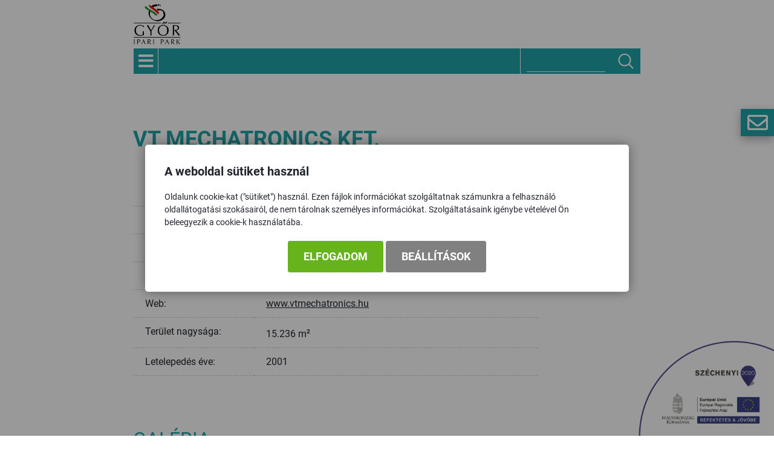

--- FILE ---
content_type: text/html; charset=UTF-8
request_url: https://ipgyor.hu/vt-mechatronics
body_size: 13680
content:

<!DOCTYPE html>
<html lang="hu">
    <head>
    
<script>
                window.dataLayer = window.dataLayer || [];
                function gtag() { dataLayer.push(arguments); }
                gtag('consent', 'default', {
                    'ad_user_data': 'denied',
                    'ad_personalization': 'denied',
                    'ad_storage': 'denied',
                    'analytics_storage': 'denied',
                    'wait_for_update': 500
                });
                gtag('consent', 'update', {
                    'ad_user_data': 'denied',
                    'ad_personalization': 'denied',
                    'ad_storage': 'denied',
                    'analytics_storage': 'denied'
                });
                dataLayer.push({'gtm.start': new Date().getTime(), 'event': 'gtm.js'});
            </script>
        <title>
Győri Ipari Park - Biztos alap sikeréhez - VT Mechatronics Kft.
</title>
        <meta http-equiv="content-type" content="text/html; charset=utf-8" />
        <!--<meta http-equiv="content-language" content="hu" />-->
        <!--<meta http-equiv="expires" content="0" />-->
        <meta name="robots" content="index,follow" />
        <meta name="language" content="hu" />
        <meta name="page-topic" content="all, alle" />
        <meta name="distribution" content="global" />
        <meta name="revisit-after" content="5 days" />
        <meta name="HandheldFriendly" content="True" />
        <meta name="MobileOptimized" content="320" />
        <meta name="viewport" content="width=device-width, initial-scale=1.0" />
        <!--<meta name="theme-color" content="#438d8c">-->
        

<meta name="description" content="" />
<meta name="author" content="Győri Nemzetközi Ipari Park Kft." />
<meta name="og:title" content="West Hungária BAU Kft." />
<meta property="og:title" content="West Hungária BAU Kft." />
<meta property="og:site_name" content="https://ipgyor.hu/" />
<meta property="og:description" content="" />
<meta property="og:image" content="https://ipgyor.hu/images/slider/slider_1_640x500.jpg" />
<meta property="og:image_type" content="image/jpeg" />
<meta property="og:image_width" content="640" />
<meta property="og:image_height" content="500" />
<meta property="og:type" content="website" />
<meta property="og:URL" content="http://ipgyor.plugin.hu/vt-mechatronics" />
<meta property="og:locale" content="hu_HU" />
<meta property="og:video" content="" />
<meta property="og:video_type" content="" />
<meta property="og:video_width" content="" />
<meta property="og:video_height" content="" />
<meta name="DCTERMS.title" lang="hu" content="Győri Ipari Park - Biztos alap sikeréhez - VT Mechatronics Kft." />
<meta name="DCTERMS.creator" content=" " />
<meta name="DCTERMS.date"  content="2021-12-12" />
<meta name="DCTERMS.language"  content="hu" />
<meta name="DCTERMS.identifier" content="/vt-mechatronics" />
<meta name="DCTERMS.publisher" content="Infoartnet" />
<meta name="DCTERMS.coverage" content="World" />
<meta name="DCTERMS.contributor" content="AWE Pyramid" />
<meta name="DCTERMS.type"  content="Text" />
<meta name="DCTERMS.format"  content="text/html" />
<meta name="geo.region" content="HU" />
<link rel="canonical" href="https://ipgyor.hu/vt-mechatronics" /><script type="application/ld+json">{"@context":"https:\/\/www.schema.org","@type":"Organization","name":"Győri Nemzetközi Ipari Park Kft.","url":"https:\/\/ipgyor.hu\/kezdooldal","logo":"https:\/\/ipgyor.hu\/images\/logok\/logo_145x145.png","image":"https:\/\/ipgyor.hu\/images\/logok\/szolgaltatohaz_2.jpg","description":"A Győri Ipari Park kis-, nagy-, valamint multinacionális befektetők számára is biztosítja a működés hatékony és kulturált környezetét.","address":{"@type":"PostalAddress","streetAddress":"Gesztenyefa u. 4.","addressLocality":"Győr","postalCode":"H-9027","addressCountry":"HU","contactType":"person","email":"info@ipgyor.hu","telephone":"(+36) 96\/506-978"}}</script>
        <!-- Favicons -->
        <link rel="Shortcut Icon" type="image/x-icon" href="https://ipgyor.hu/core/templates/ipgyor/favicon.ico?v=3" />
        <link rel="icon" type="image/png" href="https://ipgyor.hu/core/templates/ipgyor/device-icons/favicon-16x16.png" sizes="16x16" />  
        <link rel="icon" type="image/png" href="https://ipgyor.hu/core/templates/ipgyor/device-icons/favicon-32x32.png" sizes="32x32" />  
        <link rel="icon" type="image/png" href="https://ipgyor.hu/core/templates/ipgyor/device-icons/favicon-96x96.png" sizes="96x96" /> 
        <!-- Apple -->
        <link rel="apple-touch-icon" href="/core/templates/ipgyor/device-icons/older-iPhone.png" />
        <link rel="apple-touch-icon" sizes="180x180" href="/core/templates/https://ipgyor.hu/core/templates/ipgyor/device-icons/iPhone-6-Plus.png" />  
        <link rel="apple-touch-icon" sizes="152x152" href="/core/templates/https://ipgyor.hu/core/templates/ipgyor/device-icons/iPad-Retina.png" />  
        <link rel="apple-touch-icon" sizes="167x167" href="/core/templates/https://ipgyor.hu/core/templates/ipgyor/device-icons/iPad-Pro.png" />  
        <!-- MS -->
        <meta name="msapplication-square70x70logo" content="/core/templates/ipgyor/device-icons/tiny.png" />
        <meta name="msapplication-square150x150logo" content="/core/templates/ipgyor/device-icons/square.png" />
        <meta name="msapplication-wide310x150logo" content="/core/templates/ipgyor/device-icons/wide.png" />
        <meta name="msapplication-square310x310logo" content="/core/templates/ipgyor/device-icons/large.png" />
        <!-- icons END -->
        <!-- preload example seo-hoz -->
        <!--<link rel="preload" as="font" crossorigin="anonymous" href="https://ipgyor.hu/core/templates/ipgyor/fonts/titillium-black-webfont.woff2">-->
        <!-- preload END -->
                                                                        
<link href="https://ipgyor.hu/core/templates/ipgyor/css/css_reset.css?1704894628" rel="stylesheet" type="text/css" media="screen, print" />
<link href="https://ipgyor.hu/core/templates/ipgyor/css/site_root.css?1704894628" rel="stylesheet" type="text/css" media="screen, print" />
<link href="https://ipgyor.hu/core/templates/ipgyor/css/js-ui.css?1704894628" rel="stylesheet" type="text/css" media="screen, print" />
<link href="https://ipgyor.hu/core/templates/ipgyor/css/styles.css?1704894628" rel="stylesheet" type="text/css" media="screen, print" />
<link href="https://ipgyor.hu/core/js/plugins/fancybox/css/fancybox.css?1767408389" rel="stylesheet" type="text/css" media="screen, print" />
<link href="https://ipgyor.hu/core/templates/ipgyor/css/header.css?1704894628" rel="stylesheet" type="text/css" media="screen, print" />
<link href="https://ipgyor.hu/core/templates/ipgyor/css/footer.css?1704894628" rel="stylesheet" type="text/css" media="screen, print" />
<link href="https://ipgyor.hu/core/templates/ipgyor/css/msgbox.css?1704894628" rel="stylesheet" type="text/css" media="screen, print" />
<link href="https://ipgyor.hu/core/templates/ipgyor/components/com_formdesigner/css/com_formdesigner.css?1704894628" rel="stylesheet" type="text/css" media="screen, print" />
<link href="https://ipgyor.hu/core/templates/ipgyor/components/com_user/css/com_user.css?1704894628" rel="stylesheet" type="text/css" media="screen, print" />
<link href="https://ipgyor.hu/core/templates/ipgyor/components/com_gallery_minic/css/com_gallery_minic.css?1704894628" rel="stylesheet" type="text/css" media="screen, print" />
<link href="https://ipgyor.hu/core/templates/ipgyor/components/com_slider_extra/css/com_slider_extra.css?1704894628" rel="stylesheet" type="text/css" media="screen, print" />
<link href="https://ipgyor.hu/core/templates/ipgyor/components/com_showmenu/css/com_showmenu.css?1704894628" rel="stylesheet" type="text/css" media="screen, print" />
<link href="https://ipgyor.hu/core/templates/ipgyor/components/com_content/css/com_content.css?1704894628" rel="stylesheet" type="text/css" media="screen, print" />
<link href="https://ipgyor.hu/core/js/tiny_mce_5.4.1-89/awe/awe.tinymce_content.css?1767408390" rel="stylesheet" type="text/css" media="screen, print" />


<style type="text/css">
.awe_login_slide {
    position: fixed;
    bottom: 0px;
    background-color: #161616;
    left: 0;
    padding: 10px;
    width: 100%;
    height: auto;
    transform: translateY(100%);
    animation:loginanimation 2s forwards 1s;
    z-index: 99;
}

.part-cookie{
    padding:0;
    margin:0;
    position:static!important;
}
.part-cookie * {
    box-sizing:border-box;
}
.part-cookie a{
    color: #187fc0!important;
    font-weight: 700;
    text-decoration: none;
}
.part-cookie .component-body{
    padding:0;
    margin:0;
}
.awe_cookie{
    position: fixed;
    left:0;
    top:0;
    background-color:rgba(0,0,0,0.4);
    width: 100%;
    height: 100%;
    z-index:1000000;
    display:flex;
    justify-content:center;
    align-items:center;
}

@keyframes cookie-fadein {
    0% {
        opacity:0;
        transform:translatey(120px);
        box-shadow:0 30px 20px rgba(0,0,0,0.4);
    }
    
    100% {
        opacity:1;
        transform:translatey(0);
        box-shadow:0 0 20px rgba(0,0,0,0.4);
    }
}

.awe_cookie_display{
    background-color:#ffffff;
    max-width:800px;
    padding:32px;
    border-radius:5px;
    animation-name:cookie-fadein;
    animation-iteration-count:1;
    animation-duration:1s;
    animation-fill-mode:forwards;
}
.awe_cookie_display_body{
    
}
.awe_cookie_display_body > div{
    
}
.awe_cookie_display_body > div.title{
    margin-bottom:20px;
    font-size:20px;
    font-weight:bold;
    line-height:normal;
    text-align:left;
}
.awe_cookie_display_body > div.description{
    line-height: 1.5em;
    font-size: 14px;
    text-align:left;
    margin-bottom:20px;
}
.awe_cookie_display_body > div.buttons{
    text-align:center;
}
.awe_cookie_display_body > div.buttons .standard_buttons > a,
.awe_cookie_display_body > div.buttons .extra_buttons > a{
    line-height: 30px;
    display: inline-block;
    padding: 10px 25px;
    color: #fff!important;
    margin: 0 2px;
    font-weight:bold;
    font-size:18px;
    border-radius:3px;
    text-transform:uppercase;
}
.awe_cookie_display_body > div.buttons .extra_buttons{
    margin-top:5px;
}
.awe_cookie_display_body > div.buttons .cookie_showparam{
    background-color:grey;
    border: 1px solid grey;
}
.awe_cookie_display_body > div.buttons .cookie_showparam:hover{
    cursor:pointer;
    background-color:#fff;
    color:grey!important;
    transition:0.2s all;
}
.awe_cookie_display_body > div.buttons .cookie_submit{
    background-color:#66b31c;
    border: 1px solid #66b31c;
}
.awe_cookie_display_body > div.buttons .cookie_submit:hover{
    cursor:pointer;
    background-color:#fff;
    color:#66b31c!important;
    transition:0.2s all;
}
.awe_cookie_display_body > div.buttons .cookie_notsubmit{
    background-color:#b70808;
    border: 1px solid #b70808;
}
.awe_cookie_display_body > div.buttons .cookie_notsubmit:hover{
    cursor:pointer;
    background-color:#fff;
    color:#b70808!important;
    transition:0.2s all;
}
/*layer*/
.awe_cookie_layer{
    position: fixed;
    top: 0;
    left: 0;
    height: 100%;
    width: 100%;
    background: rgba(0,0,0,0.7);
    z-index: 1000001;
    display:none;
}
.awe_cookie_layer.show{
    display:block;
}
/*wait*/
.awe_cookie_wait{
    width:64px;
    height:64px;
    background:transparent url(/core/components/com_cookie/gfx/load-white.png) 50% 0 no-repeat;
    position: fixed;
    top: 40%;
    left: 50%;
    z-index: 1000004;
    transform: translate(-50%,-50%);
    display:none;
}
.awe_cookie_wait.show{
    display:block;
    animation: cookiewait 2s infinite linear;
}
@keyframes cookiewait {
    from {
            transform: rotate(0deg);
    }
    to {
            transform: rotate(359deg);
    }
}
/*params*/
.awe_cookie_param{
    position: fixed;
    top: 7% !important;
    left: 50%;
    z-index: 1000003;
    transform: translateX(-50%);
    display:none;
    width:90%;
    max-height:87%;
    max-width:1200px;
    overflow-y:auto;
    height:auto;
    padding: 32px;
    background-color: #fff;
    border-radius: 5px;
    font-size:16px;
    color:#646464;
}
.awe_cookie_param *{
    font-size:16px;
}
.awe_cookie_param::after{
    content:"";
    display:block;
    float:none;
    clear:both;
}
.awe_cookie_param.show{
    display:block;
}
.awe_cookie_param > input{
    display:none;
}
.awe_cookie_param > div.awe_cookie_param_close{
    position: absolute;
    width: 36px;
    height: 36px;
    border: 2px solid #fff;
    border-radius: 21px;
    right: 5px;
    top: 5px;
    background: grey url(/core/components/com_cookie/gfx/close_feher.png) 50% 50% no-repeat;
    background-size: 20px;
}
.awe_cookie_param > div.awe_cookie_param_close:hover{
    background-color:#187fc0;
    cursor:pointer;
}
.awe_cookie_param > div.param_tab_titles{
    width:25%;
    float:left;
}
.awe_cookie_param > div.param_tab_forms{
    width:75%;
    float:left;
}
.awe_cookie_param > div.param_tab_save{
    width:75%;
    float:left;
}
.awe_cookie_param .param_tab_forms > div{
    display:none;
}
.awe_cookie_param #button_awe_cookie:checked ~ .param_tab_forms #form_awe_cookie,
.awe_cookie_param #button_head_cookie:checked ~ .param_tab_forms #form_head_cookie,
.awe_cookie_param #button_body_before_cookie:checked ~ .param_tab_forms #form_body_before_cookie,
.awe_cookie_param #button_body_after_cookie:checked ~ .param_tab_forms #form_body_after_cookie,
.awe_cookie_param #button_cookie_docs:checked ~ .param_tab_forms #form_cookie_docs{
    display:block;
}
.awe_cookie_param #button_awe_cookie:checked ~ .param_tab_titles #label_awe_cookie span.text,
.awe_cookie_param #button_head_cookie:checked ~ .param_tab_titles #label_head_cookie span.text,
.awe_cookie_param #button_body_before_cookie:checked ~ .param_tab_titles #label_body_before_cookie span.text,
.awe_cookie_param #button_body_after_cookie:checked ~ .param_tab_titles #label_body_after_cookie span.text,
.awe_cookie_param #button_cookie_docs:checked ~ .param_tab_titles #label_cookie_docs span.text{
    color:#187fc0;
    font-weight:bold;
}
.awe_cookie_param .param_tab_titles > div{
    margin:6px 0;
    line-height:40px;
    height:40px;
}
.awe_cookie_param .param_tab_titles label{
    font-size:16px;
    user-select:none;
    line-height: 40px;
    height:40px;
    display: block;
    float:none;
    position:relative;
    width:auto;
}
.awe_cookie_param .param_tab_titles label span{
    cursor:pointer;
    display:block;
    float:left;
    line-height:40px;
}
.awe_cookie_param .param_tab_titles label span:hover{
    cursor:pointer;
}
.awe_cookie_param .param_tab_titles label span.icon{
    width:32px;
    height:32px;
    display:block;
    margin-right:10px;
}
.awe_cookie_param .param_tab_titles #label_awe_cookie span.icon{
    background:transparent url(/core/components/com_cookie/gfx/vezer.png) 50% 0 no-repeat;
    background-size:auto 32px;
}
.awe_cookie_param #button_awe_cookie:checked ~ .param_tab_titles #label_awe_cookie span.icon{
    background:transparent url(/core/components/com_cookie/gfx/vezer_kek.png) 50% 0 no-repeat;
    background-size:auto 32px;
}
.awe_cookie_param .param_tab_titles #label_head_cookie span.icon{
    background:transparent url(/core/components/com_cookie/gfx/futo.png) 50% 0 no-repeat;
    background-size:auto 32px;
}
.awe_cookie_param #button_head_cookie:checked ~ .param_tab_titles #label_head_cookie span.icon{
    background:transparent url(/core/components/com_cookie/gfx/futo_kek.png) 50% 0 no-repeat;
    background-size:auto 32px;
}
.awe_cookie_param .param_tab_titles #label_body_before_cookie span.icon{
    background:transparent url(/core/components/com_cookie/gfx/lo.png) 50% 0 no-repeat;
    background-size:auto 32px;
}
.awe_cookie_param #button_body_before_cookie:checked ~ .param_tab_titles #label_body_before_cookie span.icon{
    background:transparent url(/core/components/com_cookie/gfx/lo_kek.png) 50% 0 no-repeat;
    background-size:auto 32px;
}
.awe_cookie_param .param_tab_titles #label_body_after_cookie span.icon{
    background:transparent url(/core/components/com_cookie/gfx/bastya.png) 50% 0 no-repeat;
    background-size:auto 32px;
}
.awe_cookie_param #button_body_after_cookie:checked ~ .param_tab_titles #label_body_after_cookie span.icon{
    background:transparent url(/core/components/com_cookie/gfx/bastya_kek.png) 50% 0 no-repeat;
    background-size:auto 32px;
}
.awe_cookie_param .param_tab_titles #label_cookie_docs span.icon{
    background:transparent url(/core/components/com_cookie/gfx/documentum.png) 50% 0 no-repeat;
    background-size:auto 32px;
}
.awe_cookie_param #button_cookie_docs:checked ~ .param_tab_titles #label_cookie_docs span.icon{
    background:transparent url(/core/components/com_cookie/gfx/documentum_kek.png) 50% 0 no-repeat;
    background-size:auto 32px;
}
.awe_cookie_param .param_tab_forms div{
    position:relative;
    font-size:16px;
    line-height:1.5em;
    color:#646464;
}
.awe_cookie_param .param_tab_forms .param_check_wrap {
    margin-top:20px;
    padding-top:10px;
    border-top:solid 1px #f0f0f0;
}
.awe_cookie_param .param_tab_forms .param_convnote,
.awe_cookie_param .param_tab_forms .param_convnote2 {
    padding-top:10px;
}
.awe_cookie_param .param_tab_forms h2{
    padding:0 0 10px 0;
    margin:0;
    color: black;
    font-size: 20px;
    line-height: normal;
    font-weight: bold;
}
.awe_cookie_param .param_tab_forms p{
    padding:0 0 10px 0;
    font-size:16px;
    line-height:1.5em;
    color:#646464;
}
.awe_cookie_param .param_tab_forms #form_cookie_docs a{
    display:table;
    text-decoration:underline!important;
    margin-bottom:5px;
}
.awe_cookie_param .param_tab_forms #form_cookie_docs a:hover{
    text-decoration:none;
    color: #f7a521 !important;
}
.awe_cookie_param .param_tab_forms .param_check{
    position:relative;
    padding-top:10px;
}
.awe_cookie_param .param_tab_forms .param_check label{
    display:block;
    height:29px;
    line-height:29px;
    float: none;
    background: transparent!important;
}
.awe_cookie_param .param_tab_forms .param_check label > div{
    height:29px;
    position:absolute;
    left:0;
}
.awe_cookie_param .param_tab_forms .param_check input{
    display:none;
}
.awe_cookie_param .param_tab_forms .param_check .param_check_on > span:hover,
.awe_cookie_param .param_tab_forms .param_check .param_check_off > span:hover{
    cursor:pointer;
}
.awe_cookie_param .param_tab_forms .param_check .param_check_on > span,
.awe_cookie_param .param_tab_forms .param_check .param_check_off > span{
    height:29px;
    line-height:29px;
    display:block;
    float:left;
}
.awe_cookie_param .param_tab_forms .param_check .check_on,
.awe_cookie_param .param_tab_forms .param_check .check_off{
    width:64px;
    height:29px;
}
.awe_cookie_param .param_tab_forms .param_check .check_on{
    background:transparent url(/core/components/com_cookie/gfx/option_on.png) 50% 0 no-repeat;
}
.awe_cookie_param .param_tab_forms .param_check .check_off{
    background:transparent url(/core/components/com_cookie/gfx/option_off.png) 50% 0 no-repeat;
}
.awe_cookie_param .param_tab_forms .param_check .param_check_on .check_on{
    opacity:0;
    transition:0.2s all;
}
.awe_cookie_param .param_tab_forms .param_check .param_check_on .check_on_title{
    opacity:0;
    user-select:none;
}
.awe_cookie_param .param_tab_forms .param_check input:checked ~ label .param_check_on .check_on{
    opacity:1;
    transition:0.5s all;
}
.awe_cookie_param .param_tab_forms .param_check input:checked ~ label .param_check_on .check_on_title{
    opacity:1;
}
.awe_cookie_param .param_tab_forms .param_check .param_check_off .check_off{
    opacity:1;
    transition:0.5s all;
}
.awe_cookie_param .param_tab_forms .param_check .param_check_off .check_off_title{
    opacity:1;
    user-select:none;
}
.awe_cookie_param .param_tab_forms .param_check input:checked ~ label > .param_check_off .check_off{
    opacity:0;
    transition:0.2s all;
}
.awe_cookie_param .param_tab_forms .param_check input:checked ~ label > .param_check_off .check_off_title{
    opacity:0;
}
.awe_cookie_param .param_tab_forms .param_check .check_on_title{
    color:#66b31c;
    margin-left:5px;
    font-weight:bold;
}
.awe_cookie_param .param_tab_forms .param_check .check_off_title{
    color:#d93f22;
    margin-left:5px;
    font-weight:bold;
}

/* mentés */
.awe_cookie_param > .param_tab_save{
    margin-bottom:20px;
}
.awe_cookie_param > .param_tab_save .awe_cookie_param_save{
    line-height: 30px;
    display: inline-block;
    font-size:18px;
    text-transform:uppercase;
    padding: 10px 25px;
    border-radius:3px;
    background-color: #66b31c;
    border: 1px solid #66b31c;
    color: #fff!important;
    margin: 0 2px;
    font-weight: bold;
}
.awe_cookie_param > .param_tab_save .awe_cookie_param_save:hover{
    cursor:pointer;
    background-color:#fff;
    color:#66b31c!important;
    transition:0.2s all;
}
/* footer cookie */
.awe_cookie_footer{
    background-color: #161616;
    padding: 10px;
    width: 100%;
    height: auto;
    position:relative;
    z-index:1;
}
.awe_cookie_footer_display{
    width:100%;
    max-width:1200px;
    margin:0 auto;
    display: table;
    border-collapse: separate;
    border-spacing: 10px 0px;
}
.awe_cookie_footer_display_body{
    display:table;
    margin:0 auto;
}
.awe_cookie_footer_display_body > div{
    float:left;
}
.awe_cookie_footer_display_body::after{
    content:"";
    display:block;
    float:none;
    clear:both;
}
.awe_cookie_footer_display_body .title{
    color:#fff;
    font-size: 14px;
    font-weight: bold;
    line-height: normal;
    text-align: left;
    line-height:30px;
}
.awe_cookie_footer_display_body .buttons{
    margin-left:10px;
    line-height:0;
}
.awe_cookie_footer_display_body .buttons > a{
    line-height: 30px;
    display: inline-block;
    color: #187fc0;
    margin: 0 2px;
    font-weight: bold;
    color: #187fc0;
    font-size: 14px;
    text-decoration: underline;
}
.awe_cookie_footer_display_body .buttons > a:hover{
    text-decoration:none;
    color: #f7a521;
}
@media only screen and (max-width: 979px){
    .awe_cookie_param{
    }
    
    .awe_cookie_display {
        max-width:none;
        width:80%;
    }

    .awe_cookie_param > div.awe_cookie_param_close{
        width: 28px;
        height: 28px;
        border-radius: 14px;
        right: 5px;
        top: 5px;
        background-size: 12px;
    }
    .awe_cookie_param > div.param_tab_titles {
        width:100%;
        border-bottom: 1px solid grey;
        margin-bottom: 20px;
    }
    .awe_cookie_param > div.param_tab_titles::after {
        content:"";
        display:block;
        float:none;
        clear:both;
    }
    .awe_cookie_param > div.param_tab_titles > div{
        float:left;
    }
    .awe_cookie_param > div.param_tab_titles.param_tab_count_5 > div{
        width:20%;
    }
    .awe_cookie_param > div.param_tab_titles.param_tab_count_4 > div{
        width:25%;
    }
    .awe_cookie_param > div.param_tab_titles.param_tab_count_3 > div{
        width:33.33%;
    }
    .awe_cookie_param > div.param_tab_titles.param_tab_count_2 > div{
        width:50%;
    }
    .awe_cookie_param .param_tab_titles label{
        position:relative;
    }
    .awe_cookie_param > div.param_tab_titles label span.text{
        display:none;
    }
    .awe_cookie_param > div.param_tab_forms{
        width: 100%;
    }
    .awe_cookie_param .param_tab_titles label span.icon{
        margin-right:0;
        position:absolute;
        left:50%;
        transform: translateX(-50%);
    }
    .awe_cookie_display_body {
        display: block;
    }
    .awe_cookie_display_body > div.title{
        display:block;
        width:100%;
    }
    .awe_cookie_display_body > div.description{
        display:block;
        width:100%;
        margin-top:15px;
    }
    .awe_cookie_display_body > div.buttons{
        display:block;
        width:100%;
        margin-top:15px;
        text-align:left;
    }
    
    .awe_cookie_param .param_tab_forms .param_check_wrap {
        max-height:200px;
    }
}

@media only screen and (max-width:479px) {
    .awe_cookie_display {
        width:90%;
        padding:20px;
    }
    
    .awe_cookie_param {
        padding:10px;
    }
    
    .awe_cookie_param .param_tab_forms div,
    .awe_cookie_param .param_tab_forms p {
        font-size:12px;
        margin-bottom:0;
    }
    
    .awe_cookie_param .param_tab_forms div > br {
        display:none;
    }
    
    .awe_cookie_param > .param_tab_save .awe_cookie_param_save {
        padding-left:15px;
        padding-right:15px;
        padding-top:5px;
        padding-bottom:5px;
        font-size:12px;
    }
    
    .awe_cookie_param > .param_tab_save {
        margin-bottom:10px;
    }

    .awe_cookie_display_body > div.buttons .standard_buttons > a,
    .awe_cookie_display_body > div.buttons .extra_buttons > a{
        display:block;
        margin-top:5px;
        text-align:center;
    }
    
    .awe_cookie_param .param_tab_forms .param_check_wrap {
        margin-top:10px;
    }
    
}
</style>
                                                                                        

<script src="https://ipgyor.hu/core/js/jQuery/1.7.0/jquery-1.7.0.min.js?1767408390"></script>
<script src="https://ipgyor.hu/core/js/jQuery/ui-1.8.16/jquery-ui-1.8.16.custom.min.js?1767408390"></script>
<script src="https://ipgyor.hu/core/new/js/functions.js?1767408390"></script>
<script src="https://ipgyor.hu/core/new/js/msgbox.js?1767408390"></script>
<script src="https://ipgyor.hu/core/js/plugins/fancybox/jquery.fancybox.1.3.1.js?1767408389"></script>
<script src="https://ipgyor.hu/core/templates/ipgyor/js/component_inject.js?1704894628"></script>
<script src="https://ipgyor.hu/core/templates/ipgyor/js/functions.js?1704894628"></script>
<script src="https://ipgyor.hu/core/templates/ipgyor/js/header.js?1704894628"></script>
<script src="https://ipgyor.hu/core/templates/ipgyor/js/youtubevideoplay_inwebpage.js?1704894628"></script>
<script src="https://ipgyor.hu/core/js/plugins/formvalidate/jquery.validate.min.js?1767408389"></script>
<script src="https://ipgyor.hu/core/js/plugins/formvalidate/lib/jquery.form.js?1767408389"></script>

            </head>

        <body class="beloldal com_content index">
                <div class="hd">
            <div id="header">
                <div class="in">
                    <div class="logo">
                        <a href="/"><h2><span class="img"></span><span class="text">GYŐRI IPARI PARK</span></h2></a>                    </div>
                    <input type="checkbox" value="Y" id="menu-bar_checkbox">
                    <label for="menu-bar_checkbox" id="menu-bar_label">
                        <i class="fas fa-bars"></i>
                        <i class="fas fa-times"></i>
                    </label>
                    
<!-- KOMPONENS: com_showmenu / indexTask -->
<div class="portlet-content box part-showmenu fomenu">
<div class="component-body">
<ul class='nav c368'>
<li  class="nopic " ><a href="https://ipgyor.hu/kezdooldal"  class="" >Kezdőoldal</a>
</li>
<li  class="nopic " ><a href="https://ipgyor.hu/ipari-park"  class="" >Ipari Park</a>
</li>
<li  class="nopic " ><a href="https://ipgyor.hu/szolgaltatasok"  class="" >Szolgáltatások</a>
</li>
<li  class="nopic " ><a href="https://ipgyor.hu/gyor"  class="" >Győr</a>
</li>
<li  class="nopic " ><a href="https://ipgyor.hu/media"  class="" >Média</a>
</li>
<li  class="nopic " ><a href="https://ipgyor.hu/galeria"  class="" >Galéria</a>
</li>
<li  class="nopic " ><a href="https://ipgyor.hu/bejelento"  class="" >Kapcsolat</a>
</li>
</ul>
</div></div>
<!-- KOMPONENS VEGE: com_showmenu / indexTask -->

<!-- KOMPONENS: com_search / indexTask -->
<div class="portlet-content box part-search fomenu">
<div class="component-body">
<script type="text/javascript">
    
    $(document).ready(function() {
        $(".part-search .search input[type=submit]").on("click", function(e) {
            e.preventDefault();
            if (typeof window['ga'] === 'function') {
                ga('send', 'pageview', $(this).parent().parent().find("#keywords").val());
            }
            
            $(this).parent().parent().parent().find("form.search").attr("action", $(this).parent().parent().parent().find("form.search").attr("action") + "/index?kw=" + encodeURI($(this).parent().parent().find("#keywords").val()));
            $(this).parent().parent().parent().find("form.search").trigger("submit");
        })
    });
    
</script>

<form method="post" action="https://ipgyor.hu/search/result/" class="search">
    <input type="hidden" name="com" value="371" /> 
        <input type="text" name="keywords" id="keywords" value="" title="keresés..." />
        <input type="submit" value="Keresés" class="submitbtn" /> 
</form></div></div>
<!-- KOMPONENS VEGE: com_search / indexTask -->

                </div>
            </div>
                                                <div id="header-slider">
                        <div class="header-slider">
                            
<!-- KOMPONENS: com_slider_extra / indexTask -->
<!-- KOMPONENS VEGE: com_slider_extra / indexTask -->

                        </div>
                    </div>
                                                        <div id="content-block">
                                                                    <div class="in">
                                                                        <div class="content-before">
                                
<!-- KOMPONENS: com_showmessage / indexTask -->
<!-- KOMPONENS VEGE: com_showmessage / indexTask -->

                            </div>
                                                                                    <div class="content">
                        
<!-- KOMPONENS: com_content / indexTask -->
<div class="portlet-content box part-content  "><h1 class="component-heading">VT Mechatronics Kft.</h1>
<div class="component-body">

<script language="javascript" type="text/javascript">
//<![CDATA[
    function con_showmailbox(id){
        $(".part-content").append('<div id="modal" class="mailer-box"><\/div>');
        $("#modal").dialog({
            //height: 300,
            //width: 300,
            modal: true,
            resizable: false,
            title: 'Link küldése',
            draggable: false,
            close: function(event, ui) {
                $("#modal").dialog( "destroy" );
                $("#modal").remove();
            }
        });
        $.post("https://ipgyor.hu/content/mail/nohtml/1/", {id: id}, function (data){
            $('#modal').html(data);
        });
    }
    function con_senddata(){
        var m_subject = $("#targy").val();
        var rcpt = $("#cim").val();
        var m_from = $("#felado").val();
        var cp = $("#captchacon").val();
        //alert(cp);
        var m_body = $("#lkk_szoveg").val();
        var m_link = document.location.href;
        //alert ("m_subject="+m_subject+"&rcpt="+rcpt+"&m_from="+m_from+"&m_body="+m_body);
        if ($("#mail_form").valid()){
            $.post("https://ipgyor.hu/content/mailsave/nohtml/1/",
            "&m_subject="+m_subject+"&rcpt="+rcpt+"&m_from="+m_from+"&m_body="+m_body+"&m_link="+m_link+"&captcha="+cp,
            function(data){
                $("#mail_mess").html(data);
                
                if ($.trim($("#mail_mess").html()) == 'Az üzenetet elküldtük!'){
                    setTimeout(con_closedialog, 1000);
                }
            });
        }
    }
    function con_closedialog(){
        $("#modal").dialog("close");
    }
//]]>
</script>
<div class="article-lead"><div class="clear"></div></div><div class="article-desc"><table style="width: 670px;" cellspacing="0" cellpadding="0">
<tbody>
<tr>
<td style="width: 200px;">
<div>Cím:</div>
</td>
<td style="width: 470px;">
<div>9027 Győr, Juharfa u. 24.</div>
</td>
</tr>
<tr>
<td style="width: 200px;">
<div>Telefon:</div>
</td>
<td style="width: 470px;">
<div>+36 96/510-400</div>
</td>
</tr>
<tr>
<td style="width: 200px;">
<div>Fax:</div>
</td>
<td style="width: 470px;">
<div>+36 96/510-401</div>
</td>
</tr>
<tr>
<td style="width: 200px;">
<div>E-mail:</div>
</td>
<td style="width: 470px;">
<div><a href="mailto:info@vtmechatronics.hu">info@vtmechatronics.hu</a></div>
</td>
</tr>
<tr>
<td style="width: 200px;">
<div>Web:</div>
</td>
<td style="width: 470px;">
<div><a href="http://www.vtmechatronics.hu" target="_blank" rel="noopener">www.vtmechatronics.hu</a></div>
</td>
</tr>
<tr>
<td style="width: 200px;">
<div>Terület nagysága:</div>
</td>
<td style="width: 470px;">
<div>15.236 m<sup>2</sup></div>
</td>
</tr>
<tr>
<td style="width: 200px;">
<div>Letelepedés éve:</div>
</td>
<td style="width: 470px;">
<div>2001</div>
</td>
</tr>
</tbody>
</table><div class="clear"></div></div><a class="inject-component" href="part-gallery_minic.tartalom-galeria">Kapcsolt galéria jön ide</a><div class="tools"><a href="/content/pdf/id/114/nohtml/1" title="PDF letöltés" class="tools-pdf">PDF letöltés</a><a href="javascript: window.open('https://ipgyor.hu/content/index/id/114/printview/1','nyomtatobarat_nezet','width=640,height=480,toolbar=no,location=no,directories=yes,status=yes,menubar=yes,scrollbars=yes,copyhistory=yes,resizable=yes'); void(0);" onclick="javascript: window.open('https://ipgyor.hu/content/index/id/114/printview/1','nyomtatobarat_nezet','width=640,height=480,toolbar=no,location=no,directories=yes,status=yes,menubar=yes,scrollbars=yes,copyhistory=yes,resizable=yes'); void(0);" title="Cikk nyomtatása" class="tools-print">Cikk nyomtatása</a><a href="javascript:con_showmailbox(114); void(0);" title="E-mail" class="tools-email">E-mail</a><div class="clear"></div></div><div class="share"><div class="share-content"><span class="share-title">Megosztás</span><div class="buttons"><a href="javascript:  void(0);" title="Facebook" class="facebook"  onclick="window.open('http://www.facebook.com/sharer/sharer.php?u=https://ipgyor.hu:443/vt-mechatronics','','width=800, height=500, menubar=0, toolbar=0');">Facebook</a><a href="http://twitter.com/share?url=https://ipgyor.hu:443/vt-mechatronics" title="Twitter" class="twitter" target="_blank" onclick="">Twitter</a></div></div><div class="clear"></div></div><div class="history-back"><a href="#" onclick="history.go(-1); return false;" title="Vissza az előző oldalra">Vissza az előző oldalra</a></div><div class="clear"></div></div></div>
<!-- KOMPONENS VEGE: com_content / indexTask -->

                    </div>
                                                                                            <div class="content-after">
                                
<!-- KOMPONENS: com_gallery_minic / indexTask -->
<div class="portlet-content box part-gallery_minic tartalom-galeria img_hscroller"><h2 class="component-heading">Galéria</h2>
<div class="component-body">
<link rel="stylesheet" type="text/css" media="screen, handeld" href="/core/js/plugins/fancybox/css/fancybox.css" />

<script type="text/javascript" language="javascript">
      //<![CDATA[
      
      function initScroller() {
        var current = 0;
        var maxItems = $('ul#minigallery-thumblist li').length;
                $('ul#minigallery-thumblist').css('width', maxItems * 112);
        var scrollItems = $('div#minigallery-thumbs').width() / 112;
        var scroll = Math.floor(scrollItems);
        $('ul#minigallery-thumblist').animate({left: 0}, 0, null);
        
        $('div#minigallery-box > a#minigallery-next').unbind();
        $('div#minigallery-box > a#minigallery-prev').unbind();
        
        $('div#minigallery-box > a#minigallery-next').click(function() {
          
          if (current >= maxItems-scroll) {
            return
          } else {
            current = current + scroll;
            $('ul#minigallery-thumblist').animate({left: -(112 * current)}, 500, null);
          }
        });
  
        $('div#minigallery-box > a#minigallery-prev').click(function() {
    
          if ((current <= 0)) {
            return 
          } else {
            current = current - scroll;
            $('ul#minigallery-thumblist').animate({left: -(112 * current)}, 500, null);
          }
    
        });
      }


      function minic_fancy() {
        
        $('li.minigallery-thumb > a').fancybox({
            'titlePosition' 	: 'over',
            'transitionIn'      :   'elastic',
            'transitionOut'     :   'elastic',
            'padding'           :   '0',
            'titleShow'         : false,
            'type' : 'inline'
        });

     }
     

      $(document).ready(function() {
          
        console.log('size: 100');
  
        minic_fancy();

        $('li.minigallery-thumb > a').each(function() {
    
          imgSrc = $(this).attr('href');
          $(this).attr('href', imgSrc+'/nohtml/1');
    
        });
  
        initScroller();
  
      });
      
      $(window).resize(function() {
        if(this.resizeTO) clearTimeout(this.resizeTO);
        this.resizeTO = setTimeout(function() {
          $(this).trigger('resizeEnd');
        });
      });
      
      $(window).bind('resizeEnd', function() {
        initScroller();
      });

      //]]>
    </script>


    <div id="minigallery-box">
      <a id="minigallery-prev">lbl_elozo</a>

      <div id="minigallery-thumbs">
        <ul id="minigallery-thumblist">
        <li class="minigallery-thumb"><a href="https://ipgyor.hu/gallery/mediaminic/album/113/item/365/noimglist/1" target="_blank" rel="minic_gallery"><span></span><img src="https://ipgyor.hu/files/gallery/2021-44/thumbs/vt_mechatronikcs_kft29_thumb.jpg" alt="" /></a></li><li class="minigallery-thumb"><a href="https://ipgyor.hu/gallery/mediaminic/album/113/item/364/noimglist/1" target="_blank" rel="minic_gallery"><span></span><img src="https://ipgyor.hu/files/gallery/2021-44/thumbs/VT Mechatronikcs (Juharfa u. 24.)_2021_09_07_ÁcsTamás_02-w1200_thumb.jpg" alt="" /></a></li><li class="minigallery-thumb"><a href="https://ipgyor.hu/gallery/mediaminic/album/113/item/363/noimglist/1" target="_blank" rel="minic_gallery"><span></span><img src="https://ipgyor.hu/files/gallery/2021-44/thumbs/iparipark_2021_08_09_ÁcsTamás_25-w1200_thumb.jpg" alt="" /></a></li>        </ul>
      </div>

      <a id="minigallery-next">lbl_kovetkezo</a>
    </div>
    </div></div>
<!-- KOMPONENS VEGE: com_gallery_minic / indexTask -->

<!-- KOMPONENS: com_user / indexTask -->
<div class="portlet-content box part-user szechenyi_2020">
<div class="component-body">
<div class="com-content"><p><img title="Széchenyi 2020" src="/images/szechenyi/2020/sze_2020_640x445.png" alt="" width="640" height="445" /></p></div></div></div>
<!-- KOMPONENS VEGE: com_user / indexTask -->

                            </div>
                                                                                </div>
                                                                </div>
        </div>
        <div id="footer">
            <div class="footer in">
                <div class="footer_1">
                    <div class="footer_1_column_1">
                        
<!-- KOMPONENS: com_user / indexTask -->
<div class="portlet-content box part-user">
<div class="component-body">
<div class="com-content"><p>Győri Nemzetközi Ipari Park Kft.</p>
<p>Biztos alap sikeréhez.</p>
<p>H-9027 Győr, Gesztenyefa u. 4.</p>
<p>E-mail: <span class="emlclk">info##kukac##ipgyor.hu</span> · Web: www.ipgyor.hu</p></div></div></div>
<!-- KOMPONENS VEGE: com_user / indexTask -->

                    </div>
                    <div class="footer_1_column_2">
                        
<!-- KOMPONENS: com_showmenu / indexTask -->
<div class="portlet-content box part-showmenu">
<div class="component-body">
<ul class='nav c388'>
<li  class="nopic " ><a href="https://ipgyor.hu/kezdooldal"  class="" >Kezdőoldal</a>
</li>
<li  class="nopic " ><a href="https://ipgyor.hu/ipari-park"  class="" >Ipari Park</a>
</li>
<li  class="nopic " ><a href="https://ipgyor.hu/szolgaltatasok"  class="" >Szolgáltatások</a>
</li>
<li  class="nopic " ><a href="https://ipgyor.hu/gyor"  class="" >Győr</a>
</li>
<li  class="nopic " ><a href="https://ipgyor.hu/media"  class="" >Média</a>
</li>
<li  class="nopic " ><a href="https://ipgyor.hu/galeria"  class="" >Galéria</a>
</li>
<li  class="nopic " ><a href="https://ipgyor.hu/bejelento"  class="" >Kapcsolat</a>
</li>
</ul>
</div></div>
<!-- KOMPONENS VEGE: com_showmenu / indexTask -->

                    </div>
                    <div class="footer_1_column_3">
                        
<!-- KOMPONENS: com_showmenu / indexTask -->
<div class="portlet-content box part-showmenu">
<div class="component-body">
<ul class='nav c404'>
<li  class="nopic " ><a href="https://ipgyor.hu/kozerdeku-adatok"  class="" >Közérdekű adatok</a>
</li>
<li  class="nopic " ><a href="#" onclick="javascript: window.open('/images/pdf/IPGyor-terkep-230607.pdf',null,'status=1,toolbar=1,menubar=1,location=1,directories=1,scrollbars=1')" class="" >Letölthető térkép</a>
</li>
</ul>
</div></div>
<!-- KOMPONENS VEGE: com_showmenu / indexTask -->

                    </div>
                </div>
            </div>
            <div id="footer_2">
                <div class="footer_2 in">
                    <div class="footer_2_copyright">
                        <span>2026.&nbsp;
<!-- KOMPONENS: com_user / indexTask -->
<div class="portlet-content box part-user">
<div class="component-body">
<div class="com-content"><p>Ipari Park Győr</p></div></div></div>
<!-- KOMPONENS VEGE: com_user / indexTask -->

</span>
                    </div>
                </div>
            </div>
        </div>

                    <div id="floats">
                
<!-- KOMPONENS: com_formdesigner / indexTask -->
<div class="portlet-content box part-formdesigner erdeklodjon placeholder"><h2 class="component-heading">Érdeklődjön</h2>
<div class="component-body">
<!-- <script type="text/javascript" language="javascript" src="/core/js/plugins/autocomplete/jquery.autocomplete.js"></script> -->
<script type="text/javascript">
// <![CDATA[
var Base64 = {

    /**
     * private property
     */
    _keyStr : "ABCDEFGHIJKLMNOPQRSTUVWXYZabcdefghijklmnopqrstuvwxyz0123456789+/=",

    /**
     * public method for encoding
     */
    encode : function (input) {
        var output = "";
        var chr1, chr2, chr3, enc1, enc2, enc3, enc4;
        var i = 0;
        input = Base64._utf8_encode(input);

        while (i < input.length) {
            chr1 = input.charCodeAt(i++);
            chr2 = input.charCodeAt(i++);
            chr3 = input.charCodeAt(i++);
            enc1 = chr1 >> 2;
            enc2 = ((chr1 & 3) << 4) | (chr2 >> 4);
            enc3 = ((chr2 & 15) << 2) | (chr3 >> 6);
            enc4 = chr3 & 63;

            if (isNaN(chr2)) {
                enc3 = enc4 = 64;
            } else if (isNaN(chr3)) {
                enc4 = 64;
            }
            output = output +
            this._keyStr.charAt(enc1) + this._keyStr.charAt(enc2) +
            this._keyStr.charAt(enc3) + this._keyStr.charAt(enc4);
        }
        return output;
    },

    /**
     * public method for decoding
     */
    decode : function (input) {
        var output = "";
        var chr1, chr2, chr3;
        var enc1, enc2, enc3, enc4;
        var i = 0;
        input = input.replace(/[^A-Za-z0-9\+\/\=]/g, "");

        while (i < input.length) {
            enc1 = this._keyStr.indexOf(input.charAt(i++));
            enc2 = this._keyStr.indexOf(input.charAt(i++));
            enc3 = this._keyStr.indexOf(input.charAt(i++));
            enc4 = this._keyStr.indexOf(input.charAt(i++));
            chr1 = (enc1 << 2) | (enc2 >> 4);
            chr2 = ((enc2 & 15) << 4) | (enc3 >> 2);
            chr3 = ((enc3 & 3) << 6) | enc4;
            output = output + String.fromCharCode(chr1);

            if (enc3 != 64) {
                output = output + String.fromCharCode(chr2);
            }
            if (enc4 != 64) {
                output = output + String.fromCharCode(chr3);
            }
        }
        output = Base64._utf8_decode(output);
        return output;
    },

    /**
     * private method for UTF-8 encoding
     */
    _utf8_encode : function (string) {
        string = string.replace(/\r\n/g,"\n");
        var utftext = "";
        for (var n = 0; n < string.length; n++) {
            var c = string.charCodeAt(n);
            if (c < 128) {
                utftext += String.fromCharCode(c);
            }
            else if((c > 127) && (c < 2048)) {
                utftext += String.fromCharCode((c >> 6) | 192);
                utftext += String.fromCharCode((c & 63) | 128);
            } else {
                utftext += String.fromCharCode((c >> 12) | 224);
                utftext += String.fromCharCode(((c >> 6) & 63) | 128);
                utftext += String.fromCharCode((c & 63) | 128);
            }
        }
        return utftext;
    },

    /**
     * private method for UTF-8 decoding
     */
    _utf8_decode : function (utftext) {
        var string = "";
        var i = 0;
        var c = c1 = c2 = 0;

        while ( i < utftext.length ) {
            c = utftext.charCodeAt(i);

            if (c < 128) {
                string += String.fromCharCode(c);
                i++;
            }
            else if((c > 191) && (c < 224)) {
                c2 = utftext.charCodeAt(i+1);
                string += String.fromCharCode(((c & 31) << 6) | (c2 & 63));
                i += 2;
            } else {
                c2 = utftext.charCodeAt(i+1);
                c3 = utftext.charCodeAt(i+2);
                string += String.fromCharCode(((c & 15) << 12) | ((c2 & 63) << 6) | (c3 & 63));
                i += 3;
            }
        }
        return string;
    }
}

function in_array(array,el){
    for(var i = 0, l = array.length; i < l; i++) {
        if(array[i] == el) {
            return true;
        }
    }
    return false;
}

function set_default_grp(grp){
    /*
    $(".grp"+grp+" input:checked").attr("checked",false);
    $(".grp"+grp+" input[type=\'text\']").attr("value","");
    $(".grp"+grp+" textarea").val("");
    $(".grp"+grp+" option:selected").attr("selected",false);
    $(".grp"+grp+" input").change();
    $(".grp"+grp+" select").change();
    $(".grp"+grp+" textarea").change();
    */
    var grp=$(".grp"+grp);
    grp.find("input:checked").attr("checked",false);
    grp.find("input[type=\'text\']:not(.nodel)").attr("value","");
    grp.find("input[type=\'file\']").val("");
    grp.find("textarea").val("");
    grp.find("option:selected").attr("selected",false);
    grp.find("select").attr("disabled","disabled");
    grp.find("input").change();
    grp.find("select").change();
    grp.find("textarea").change();
    
    setTimeout(function() {

        var d = new Date();
        var n = d.getMilliseconds();
            
        if (window.fddebouncflg!=undefined && window.fddebouncflg+500<n){
            //window.fddebouncflg=0;
            $('body').trigger('content_reload');
        }else{
            return;
        }

    }, 500 );

}

function show_group(){
    
        $('body').trigger('content_reload');
        
}

function init_default(){
    /*
    $("#fdform input").change();
    $("#fdform select").change();
    $("#fdform textarea").change();
    */
    /**
     *igy IE-ben nem fagy szet a "bongeszo"
     */
    $("#fdform input,#fdform select,#fdform textarea").each(function(){
        var ob=$(this);
        setTimeout(function(){ob.change();},1);
    });
}

function addregcheck(obj,reg,casesense){
    var reg=Base64.decode(reg);
    $("input[name='"+obj+"']").change(function(){
        var val=$(this).val();
        if (val=="") return;
        var c="";
        if (casesense){
            c="i"
        }
        var regexp1 = new RegExp(reg,c);
        var ret=regexp1.exec(val);
        $("#ch"+obj).remove();
        if (ret!=null && ret) {
            $("input[name='"+obj+"']").parent().append("<div class='js-check-ok' id='ch"+obj+"'>Megfelelő érték</div>");
        }else{
            $("input[name='"+obj+"']").parent().append("<div class='js-check-err' id='ch"+obj+"'>Hibás a megadott érték!</div>");
        }
    });
}

$(document).ready(function(){

    $('textarea.tamxle').each(function(){
        let mxl=$(this).data('maxlength');
        let taobj=$(this);
        let mxtimer=0;
        $(this).keyup(function(){
            mxtimer=new Date();
            //console.log(mxtimer);
            function rce(){
                setTimeout(function(){
                    let cd=new Date();
                    if ( (cd.getTime()-mxtimer.getTime()) >= 500 ) {
                        //console.log("checklen fired!");
                        $.post("https://ipgyor.hu/formdesigner/checklen",{"len":mxl,"text":taobj.val()},function(data){
                            eval('var robj='+data+';');
                            if (robj.rv==0){
                                taobj.val(robj.text);
                                
                                let lw=$("<div class=\"lenwarn\" style=\"color: red\">Karakterszám: "+robj.lent+"</div>");
                                taobj.parent().find(".lenwarn").remove();
                                taobj.parent().append(lw);
                            }else{
                                let lw=$("<div class=\"lenwarn\" style=\"color: green\">Karakterszám: "+robj.len+"</div>");
                                taobj.parent().find(".lenwarn").remove();
                                taobj.parent().append(lw);
                            }
                        });
                    }
                },500);
            }
            rce();
        });
    });

    /**
     * vegigmegyunk a js osztalyu selecteken
     */
    $(".js select").each(function(){
        var arr=new Array();
        var valok=new Array();
        var i=0;
        $(this).children("option:gt(0)").each(function(){
            arr[i]=$(this).text();
            valok[$(this).attr("value")]=$(this).text();
            i++;
        });
        
        
        var acn=$(this).attr("name");

        if ($("#div"+$(this).attr("name")).length==0){
            $(this).after("<div class=\'jssearch\' id=\'div"+$(this).attr("name")+"\'><span>Kereső</span> <input id=\'"+$(this).attr("name")+"\'  type=\'text\' /><input type=\'button\' value=\'ok\' class=\'searchok\' /></div>");
            $("#"+$(this).attr("name")).autocomplete({
                source: arr,
                autoSelectFirst: true,
                select: function(e,ui){
    
                    $("#div"+acn+" input:last").val(ui.item.value);
                    slcl($("#div"+acn+" input:last"),ui.item.value);
                    $("#"+acn).autocomplete("close");
                }
            });
            var elemname=$(this).attr("name");
            $("#"+$(this).attr("name")).keypress(function(e){
                if(e.keyCode == 13){
                
                    slcl($("#div"+elemname+" input:last"));
                    $("#"+acn).autocomplete("close");

                    e.preventDefault();
                }
            });

        }


        $("#div"+$(this).attr("name")+" input:last").click(function(){ slcl($(this)); });

        function slcl(thisobj,param){
            /**
             * ez alapjan kikeressuk az optiont, es a value-jet ballitjuk a selectnek
             */
    if (param) {
            var val=param;
                }else{
                    var val=thisobj.parent().children("input:first").attr("value");
                }
                        var jo=0;
                var first="";

                var obj= $("#"+acn).autocomplete("widget");
                var firsttext = obj.find('li:first').text();

                for (var j in valok) {
                    if (valok[j].toLowerCase() == firsttext.toLowerCase())
                        first = j;
                    if (valok[j].toLowerCase() == val.toLowerCase())
                        jo = j;
                }
                if (jo == 0) {
                    //alert(first);
                    jo = first;
                    $("#" + acn).val(firsttext);
                } else {
                    $("#" + acn).val(valok[jo]);
                }

            thisobj.parent().parent().children("select").val(jo);

        }

        
        
    });
});

function recgen() {

        var obj=$(".formdesignercaptcha");
        obj.after('<img src="https://ipgyor.hu/captcha/index/hash/c65511bc3f88bee30a08ad44f3309a61/?' + Math.random().toString(36).substring(7) + '" border="0" title="" alt="" class="formdesignercaptcha" />');
        obj.remove();
        
        $("input[name='captcha']").val("");

}

// ]]>
</script>
<h2>Érdeklődjön</h2><form name='fdform' id='fdform' class='form-4' action='https://ipgyor.hu/formdesigner/savenewform/formid/4/' method='post' enctype='multipart/form-data'><input type='hidden' name='formid' value='4' />
                <div class='input-box ib-txt grp0 cl'>
                  <div  class='box-desc a1'>E-mail <span class="fields_req">*</span>&nbsp;</div>
                  <div class='box-input a1'><input id="text1" type='text'    maxlength='255' name='name18' value=''/></div> </div>
                <div class='input-box ib-tbox grp0 cl'>
                  <div class='box-desc a2'>Üzenet <span class="fields_req">*</span>&nbsp;</div>
                  <div class='box-input a2'><textarea   cols='30' rows='5' name='name19'></textarea></div>
                   
                </div>
              <div class="button"><input type="submit" value="Küldés" class="button" onclick="$(this).hide();" /></div>
            </form>       <div class="input-box-back-bottom"><a href="javascript: history.go(-1);">Vissza az előző oldalra</a></div>
            <script type="text/javascript">
              $(document).ready(function(){
                init_default();
              });
            </script><div class="clear"></div></div></div>
<!-- KOMPONENS VEGE: com_formdesigner / indexTask -->

            </div>
                
        
                    <div id="cookie">
                
<!-- KOMPONENS: com_cookie / indexTask -->
<div class="portlet-content box part-cookie">
<div class="component-body">
<!--awe_cookie css-->
<!--awe_cookie css VÉGE -->
<!--awe_cookie js-->
<script>
$(function() {
    if ($('.awe_login_slide').length>0){
        $('.awe_login_slide').aweLoginHandler({});
    }
    if ($('.awe_cookie').length>0){
        $('.awe_cookie').aweCookieHandler({});
    }
    else if ($('.awe_cookie_footer').length>0){
        $('.awe_cookie_footer').aweCookieHandler({});
    }
});

(function( $ ){
    $.fn.aweCookieHandler = function(options) {

        $('.cookie_submit',this).click(function(){
            var exdays=$(this).closest(".awe_cookie_settings").data("cookie_validday");
            AWE_setCookie("COOKIE_AWE_COOKIE","Y",exdays);
            AWE_setCookie("COOKIE_HEAD_COOKIE","Y",exdays);
            AWE_setCookie("COOKIE_BODY_BEFORE_COOKIE","Y",exdays);
            AWE_setCookie("COOKIE_BODY_AFTER_COOKIE","Y",exdays);
                        location.reload();
            return false;
        });
        $('.cookie_notsubmit',this).click(function(){
            var notaccepturl=$(this).closest(".awe_cookie_settings").data("notaccepturl");
            AWE_deleteCookie("COOKIE_AWE_COOKIE");
            AWE_deleteCookie("COOKIE_HEAD_COOKIE");
            AWE_deleteCookie("COOKIE_BODY_BEFORE_COOKIE");
            AWE_deleteCookie("COOKIE_BODY_AFTER_COOKIE");
                        window.location.href = notaccepturl;
            return false;
        });

        var this_=this;
        var layer_=$(this).siblings('.awe_cookie_layer');
        var wait_=$(this).siblings('.awe_cookie_wait');
        var param_=null;

        $(window).resize(function(event){if ($(param_).is(":visible")) set_param_position(true);});
        $(window).scroll(function(event){if ($(param_).is(":visible")) set_param_position();});

        $('.cookie_showparam',this).click(function(){
            $(layer_).addClass("show");
            if (param_==null){
                $(wait_).addClass("show");
                $.post("https://ipgyor.hu/cookie/param/nohtml/1/",{},function(data){
                    $(wait_).removeClass("show");
                    var ret = JSON.parse(data);
                    if (ret.kod==1){
                        $(ret.html).addClass("show").insertAfter(this_);
                        param_=(this_).siblings('.awe_cookie_param');
                        param_settings();
                        $('body').trigger("cookie_settings_rendered");
                    }
                    
                });
            }
            else{
                setTimeout(function(){$(param_).addClass("show");set_param_position(true);}, 150);
            }
            return false;
        });

        function param_settings(){
            $('.awe_cookie_param_close',param_).click(function(){
                $(layer_).removeClass("show");
                $(param_).removeClass("show");
                return false;
            });
            set_param_position(true);
            $('.awe_cookie_param_save',param_).click(function(){
                var awe_cookie=$('#check_awe_cookie',param_);
                var notaccepturl=$(this).closest(".awe_cookie_settings").data("notaccepturl");
                if (!$(awe_cookie).is(":checked")){
                    AWE_deleteCookie("COOKIE_AWE_COOKIE");
                    AWE_deleteCookie("COOKIE_HEAD_COOKIE");
                    AWE_deleteCookie("COOKIE_BODY_BEFORE_COOKIE");
                    AWE_deleteCookie("COOKIE_BODY_AFTER_COOKIE");
                                        window.location.href = notaccepturl;
                }
                else{
                    var i,checks=$('.param_check input',param_);
                    var exdays=$(this).closest(".awe_cookie_settings").data("cookie_validday");
                    for (i=0;i<checks.length;i++){
                        AWE_setCookie("COOKIE_"+$(checks[i]).data("name").toUpperCase(),($(checks[i]).is(":checked")?"Y":"N"),exdays);
                    }
                    location.reload();
                }
                return false;
            });
        }
        function set_param_positionX(obj,init){
            /* horizontálisan css-ből igazítva, vertikálisan pedig javascript-ből! */
            if (init==null) init=false;
            // a böngésző ablak belső magasságából és a modalis ablak magasságából meghatározzuk azt a pozíciót amivel középre kerül vertikálisan
            var top=Math.round( ($(window).innerHeight()-$(obj).outerHeight()) / 2 );
            // ha a meghatározott pozíció kisebb mint 20, fixen 20 legyen
            if (top<20) top=20;
            // ha a modális ablak nagyobb mint a böngésző belső magassága, akkor csak egyszer állítunk top pozíciót (init=true)
            // ha a modáis ablak kisebb mint a böngésző belső magassága, akkor mindig középen tartjuk
            if ( ($(obj).outerHeight() + 20) < $(window).innerHeight() || init) $(obj).css("top",$(document).scrollTop() + top+"px");
        }
        var param_init_top;
        function set_param_position(init){
            if (init==null) init=false;
            var top,param_height=$(param_).outerHeight()+20;
            if ( param_height < $(window).innerHeight()){
                top=Math.round( ($(window).innerHeight()-$(param_).outerHeight()) / 2 );
                if (top<20) top=20;
                $(param_).css("top",$(document).scrollTop() + top+"px");
            }
            else{
                if (param_height + $(document).scrollTop() > $(document).height())
                    top=$(document).height() - param_height;
                else
                    top=$(document).scrollTop() + 20;
                if (init){
                    param_init_top=top;
                }
                else {
                    if (top > param_init_top)
                        top=$(document).scrollTop() - ($(param_).outerHeight() - $(window).innerHeight()) -20;
                }
                $(param_).css("top",top+"px");
            }
            
        }

        function AWE_setCookie(c_name, value, exdays){
            if (exdays==null)
                exdays=0;
            if (exdays==0)
                value=null;
            var exdate = new Date();
            exdate.setDate(exdate.getDate() + exdays);
            var c_value = escape(value) + "; expires=" + exdate.toUTCString()+"; path=/";
            document.cookie = c_name + "=" + c_value;
        }

        function AWE_deleteCookie(c_name){
            AWE_setCookie(c_name);
        }

        function AWE_getCookie(c_name)
        {
            var i, x, y, ca = document.cookie.split(";");
            for (i = 0; i < ca.length; i++)
            {
                x = ca[i].substr(0, ca[i].indexOf("="));
                y = ca[i].substr(ca[i].indexOf("=") + 1);
                x = x.replace(/^\s+|\s+$/g,"");
                if (x == c_name){
                    return unescape(y);
                }
            }
            return null;
        }
}
})( jQuery );

(function( $ ){
    $.fn.aweLoginHandler = function(options) {
        $('.login_slide_close',this).click(function(){
            var exdays=5;
            AWE_setCookie("COOKIE_LOGIN_SLIDE_CLOSED","Y",exdays);
            $(this).closest(".awe_login_slide").slideToggle();
            return false;
        });
        
        function AWE_setCookie(c_name, value, exdays){
            if (exdays==null)
                exdays=0;
            if (exdays==0)
                value=null;
            var exdate = new Date();
            exdate.setDate(exdate.getDate() + exdays);
            var c_value = escape(value) + "; expires=" + exdate.toUTCString()+"; path=/";
            document.cookie = c_name + "=" + c_value;
        }
    }
})( jQuery );

</script>
<!--awe_cookie js VÉGE -->
<div class="awe_cookie_layer"></div><div class="awe_cookie_wait"></div><div class="awe_cookie awe_cookie_settings" data-cookie_validday="365" data-notaccepturl=""><div class="awe_cookie_display"><div class="awe_cookie_display_body"><div class="title">A weboldal sütiket használ</div><div class="description">Oldalunk cookie-kat ("sütiket") használ. Ezen fájlok információkat szolgáltatnak számunkra a felhasználó oldallátogatási szokásairól, de nem tárolnak személyes információkat. Szolgáltatásaink igénybe vételével Ön beleegyezik a cookie-k használatába.</div><div class="buttons"><div class="standard_buttons"><a class="cookie_submit" href="#">Elfogadom</a><a class="cookie_showparam" href="#">Beállítások</a></div></div></div></div></div>
<script>
    
    $('body').on('cookie_settings_rendered',function(){
    
        let cchk=true;
        let cdb=0;
        $('.part-cookie .convcook').each(function(){
            if (!$(this).is(':checked')) {
                cchk=false;
            }
            cdb++;
        });

        if (cdb>0 && cchk==false) {
            $('.part-cookie .allcookiecheck').attr('checked',false);
        }    

        $('.part-cookie').on('change','.allcookiecheck',function(){
            if ($(this).is(':checked')){
                console.log('checked');
                $('.part-cookie .convcook').each(function(){ $(this).attr('checked',true); });

            }else{
                console.log('notchecked');
                $('.part-cookie .convcook').each(function(){ $(this).attr('checked',false); });
            }
        });

    });
</script>


</div></div>
<!-- KOMPONENS VEGE: com_cookie / indexTask -->

            </div>
        
        
        <div class="google"></div>

    </body>
</html>

<!-- AWE Portal Engine - ipgyor.hu - Generation time 0.2013 sec, memory: 10.0832 MB -->


--- FILE ---
content_type: text/css
request_url: https://ipgyor.hu/core/templates/ipgyor/css/site_root.css?1704894628
body_size: 815
content:
/*
    Alap css amibe csak a legalapabb dolgokat kell írni + a fontokat
    EZT FOGJA BEHÚZNI AZ ADMINBAN A TINYMCE!!!
*/

/*@import url('../fonts/awesome_5.12.1/css/all.css');*/
@import url('../../../new/fonts/awesome_5.12.1/css/all.css');

:root{
    --alapszin:#21a5aa;
    --alapszin_szurke:#575757;
    --body_csik:#f0f0f0;
    --footer_background:#323232;;
    --textcolor:#22262f;
    --vilagosszurke:#ADAEAF;
    --halvanyszurke:#F0F0F0;
    --hiba_background:#fde2e2;
    --hiba_color:#d06161;
    --hiba_border:#d06161;
    --msg_background:#dff7d7;
    --msg_color:#323232;
    --msg_border:#148000;
    --input_border:#c6c6c6;
}

*, *::before, *::after {
    box-sizing:border-box;
}

*, *:focus, *:visited {
    outline: none;
}

body {
    font-family:'Roboto', sans-serif;
    font-weight:400;
    font-size:16px;
    line-height:1.6em;
    color:var(--textcolor);
}

body * {
    font-size:inherit;
    font-family:inherit;
    line-height:inherit;
}
b, strong {
    font-weight: bold;
}
h1,h2,h3,h4,h5,h6 {
    font-weight: bold;
    line-height:1.6em;
    margin-top:1em;
    margin-bottom:1em;
}
h1 {
    font-size: 36px;
    color:var(--alapszin);
    text-transform:uppercase;
}
h2 {
    font-size:32px;
    font-weight:400;
    color:var(--alapszin);
    text-transform:uppercase;
}
h3 {
    font-size:28px;
}
h4 {
    font-size:20px;
}
h5 {
    font-size:18px;
}
h6 {
    /*font-size:16px;*/
}
p {
    margin-bottom:10px;
}
/* fontok */
@font-face {
    font-family: 'Roboto';
    font-style: normal;
    font-weight: 300;
    src: url(../fonts/Roboto-Light.ttf);
    font-display: swap;
}
@font-face {
    font-family: 'Roboto';
    font-style: italic;
    font-weight: 300;
    src: url(../fonts/Roboto-LightItalic.ttf);
    font-display: swap;
}
@font-face {
    font-family: 'Roboto';
    font-style: normal;
    font-weight: 400;
    src: url(../fonts/Roboto-Regular.ttf);
    font-display: swap;
}
@font-face {
    font-family: 'Roboto';
    font-style: italic;
    font-weight: 400;
    src: url(../fonts/Roboto-Italic.ttf);
    font-display: swap;
}
@font-face {
    font-family: 'Roboto';
    font-style: normal;
    font-weight: 700;
    src: url(../fonts/Roboto-Bold.ttf);
    font-display: swap;
}
@font-face {
    font-family: 'Roboto';
    font-style: italic;
    font-weight: 700;
    src: url(../fonts/Roboto-BoldItalic.ttf);
    font-display: swap;
}
@font-face {
    font-family: 'Oswald';
    font-style: normal;
    font-weight: 300;
    src: url(../fonts/Oswald-Light.ttf);
    font-display: swap;
}
@font-face {
    font-family: 'Oswald';
    font-style: normal;
    font-weight: 700;
    src: url(../fonts/Oswald-Bold.ttf);
    font-display: swap;
}


sub,
sup{
    font-size:0.6em!important;
    font-weight:700!important;
}



--- FILE ---
content_type: text/css
request_url: https://ipgyor.hu/core/templates/ipgyor/css/js-ui.css?1704894628
body_size: 1100
content:
/* -------- JQuery Mail Popup -------- */
div.ui-widget-overlay {
  /*background: transparent url('../gfx/bg_transparent.png');*/
  width: 100%;
  height: 100%;
  position: fixed;
  top: 0;
  left: 0;
  z-index: 9999;
}
div.ui-dialog.ui-widget.ui-widget-content.ui-corner-all {
    border: 5px solid var(--alapszin);
    background-color: #fff;
    box-shadow: 5px 5px 10px rgba(0,0,0,0.5);
}
div.ui-dialog-titlebar.ui-widget-header.ui-corner-all.ui-helper-clearfix {
    height: 40px;
    border-bottom: 1px solid #ccc;
    position: relative;
}

div.ui-dialog-titlebar.ui-widget-header.ui-corner-all.ui-helper-clearfix > span {
  line-height: 40px;
  padding: 0 0 0 5px;
  font-size: 22px;
  color: var(--alapszin);
  font-weight: 700;
}

div.ui-dialog.ui-widget.ui-widget-content.ui-corner-all a.ui-dialog-titlebar-close.ui-corner-all {
    width:40px;
    height:40px;
    float:right;
    position:relative;
}
div.ui-dialog.ui-widget.ui-widget-content.ui-corner-all a.ui-dialog-titlebar-close.ui-corner-all::before{
    display:block;
    width:40px;
    height:40px;
    text-align:center;
    line-height:40px;
    content:"\f057";
    font-family: "Font Awesome 5 Free";
    font-variant: normal;
    text-rendering: auto;
    -webkit-font-smoothing: antialiased;
    font-weight:900;
    font-size: 24px;
    transition:0.3s;
}
div.ui-dialog.ui-widget.ui-widget-content.ui-corner-all a.ui-dialog-titlebar-close.ui-corner-all:hover::before{
    font-size:28px;
    color:var(--alapszin);
}

div.ui-dialog.ui-widget.ui-widget-content.ui-corner-all a.ui-dialog-titlebar-close.ui-corner-all > span {
    display:none;
}

div.ui-dialog.ui-widget.ui-widget-content.ui-corner-all div#mail_mess {
  padding: 5px;
  color: #B73F3F;
  font-size: 13px;
}

div.ui-dialog.ui-widget.ui-widget-content.ui-corner-all div.message-subject {
  display: none;
}

div.ui-dialog.ui-widget.ui-widget-content.ui-corner-all div.box-input,
div.ui-dialog.ui-widget.ui-widget-content.ui-corner-all div.box-textarea,
div.ui-dialog.ui-widget.ui-widget-content.ui-corner-all div.box-button {
  margin: 5px;
  clear: both;
}

div.ui-dialog.ui-widget.ui-widget-content.ui-corner-all div.box-input label,
div.ui-dialog.ui-widget.ui-widget-content.ui-corner-all div.box-textarea label {
  width: 100%;
  display: block;
  font-size: 13px;
  margin: 0 10px 0 0;
  padding: 0;
  line-height: 22px;
}

div.ui-dialog.ui-widget.ui-widget-content.ui-corner-all div.box-input label.error,
div.ui-dialog.ui-widget.ui-widget-content.ui-corner-all div.box-textarea label.error {
  width: 100%;
  display: block;
  font-size: 13px;
  color: var(--hiba_color);
}

div.ui-dialog.ui-widget.ui-widget-content.ui-corner-all div.box-input input {
  width: 100%;
  border: 1px solid var(--input_border);
  padding: 4px;
  display: block;
  margin: 0;
}
div.ui-dialog.ui-widget.ui-widget-content.ui-corner-all div.box-input input:hover,
div.ui-dialog.ui-widget.ui-widget-content.ui-corner-all div.box-input input:focus{
    border: 1px solid var(--vilagosszurke);
}
div.ui-dialog.ui-widget.ui-widget-content.ui-corner-all div.box-input input.error{
    border: 1px solid var(--hiba_border);
}
div.ui-dialog.ui-widget.ui-widget-content.ui-corner-all div.box-textarea textarea {
    width: 100%;
    height: 90px;
    border: 1px solid var(--input_border);
    padding: 4px;
    margin: 0;
    display: block;
    overflow: auto;
}

div.ui-dialog.ui-widget.ui-widget-content.ui-corner-all div.box-textarea textarea:hover,
div.ui-dialog.ui-widget.ui-widget-content.ui-corner-all div.box-textarea textarea:focus{
  border: 1px solid var(--vilagosszurke);
}
div.ui-dialog.ui-widget.ui-widget-content.ui-corner-all div.box-textarea textarea.error {
    border: 1px solid var(--hiba_border);
}

div.ui-dialog.ui-widget.ui-widget-content.ui-corner-all div.box-button > input {
  /*width: 140px;*/
  height: 30px;
  color: #fff;
  text-align: center;
  padding: 0;
  border: none;
  display: inline-block;
  cursor: pointer;
}
div.ui-dialog.ui-widget.ui-widget-content.ui-corner-all div.box-button{
    margin-top:15px;
}
div.ui-dialog.ui-widget.ui-widget-content.ui-corner-all div.box-button::after{
    content:"";
    display:block;
    clear:both;
    float:none;
}
div.ui-dialog.ui-widget.ui-widget-content.ui-corner-all div.box-button > input#submit {
    display: table;
    background-color: var(--alapszin);
    line-height: 36px;
    height: 38px;
    border: 1px solid var(--alapszin);
    padding: 0 30px;
    transition: 0.3s;
    color: #fff;
    border-spacing: 0;
    font-weight: bold;
    text-transform: uppercase;
    cursor:pointer;
    float:right;
}

div.ui-dialog.ui-widget.ui-widget-content.ui-corner-all div.box-button > input#cancel {
    display: table;
    background-color: var(--alapszin);
    line-height: 36px;
    height: 38px;
    border: 1px solid var(--alapszin);
    padding: 0 30px;
    transition: 0.3s;
    color: #fff;
    border-spacing: 0;
    font-weight: bold;
    text-transform: uppercase;
    cursor:pointer;
    float:left;
}

div.ui-dialog.ui-widget.ui-widget-content.ui-corner-all div.box-button > input#submit:hover,
div.ui-dialog.ui-widget.ui-widget-content.ui-corner-all div.box-button > input#cancel:hover {
    background-color: #fff;
    color: var(--alapszin);
}

--- FILE ---
content_type: text/css
request_url: https://ipgyor.hu/core/templates/ipgyor/css/styles.css?1704894628
body_size: 1932
content:
/* az alap a site_roor.css-be */

body {
    background-color:#fff;
    position:relative;
    width: 100%;
    overflow-x: hidden;
}
a {
    text-decoration:none;
    color:inherit;
}
ul {
    margin:0;
    padding:0;
    list-style-type: none;
    overflow:hidden;
}
img {
    width:auto;
    max-width:100%;
}

input[type=text],
input[type=password],
input[type=email],
textarea {
    resize:none;
    border:solid 1px var(--input_border);
    padding:0 5px;
    line-height:34px;
    font-size:16px;
    background-color:#ffffff;
}
input[type=text],
input[type=password],
input[type=email]{
    height:36px;
}
input[type=text]:hover,
input[type=text]:focus,
input[type=password]:hover,
input[type=password]:focus,
input[type=email]:hover,
input[type=email]:focus,
textarea:hover,
textarea:focus{
    border-color: var(--vilagosszurke);
}

select:-moz-focusring {
    color: transparent;
    text-shadow: 0 0 0 #000;
}

select {
    border:solid 1px var(--input_border);
    padding:0 5px;
    line-height:36px;
    height:36px;
    background-color:#ffffff;
}
select:hover,
select:focus{
    border-color: var(--vilagosszurke);
}

.button:not(div),
button,
.submitbtn,
input[type=submit] {
    display: table;
    height: 60px;
    padding: 0 20px;
    line-height: 58px;
    border: 1px solid var(--alapszin);
    background-color: var(--alapszin);
    color: #fff;
    border-radius: 5px;
    text-transform: uppercase;
    transition: 0.3s;
    cursor:pointer;
}
.button:not(div):hover,
button:hover,
.submitbtn:hover,
input[type=submit]:hover {
    background-color: #fff;
    color: var(--alapszin);
}
.clear {
    float: none !important;
    clear: both;
    display:block;/*css reset elrontja*/
}
.clearfix {
    content:"";
    display:block;
    float:none;
    clear:both;
    height:0;
    overflow:hidden;
}

#page-header {
    margin-bottom:75px;
}

h1.component-heading,
h1.component-heading {
    text-transform:uppercase;
}

a.inject-component {
    display:none;
}

.microslider * {
    -webkit-user-select: none;
    -ms-user-select: none;
    user-select: none;
}

/* hd */
.hd{
    width:100%;
    max-width:1920px;
    margin:0 auto;
    /* overflow:hidden; */
}
/* in */
.in{
    width:1440px;
    margin:0 auto;
    position:relative;
}
@media only screen and (max-width: 1500px){
    .in{
        width:1260px;
    }
}
@media only screen and (max-width: 1320px){
    .in{
        width:840px;
    }
}
@media only screen and (max-width: 900px){
    .in{
        width:600px;
    }
}
@media only screen and (max-width: 640px){
    .in{
        width:calc(100% - 20px);
    }
}
body > #wait {
    position:fixed;
    z-index:6001;
    top:0;
    right:0;
    bottom:0;
    left:0;
    background-color:rgba(255,255,255,0.85);
    background-repeat:no-repeat;
    background-position:center;
    background-image:url('../gfx/prod_loading.gif');
}

/* Fancybox fix */
#fancybox-tmp,
#fancybox-tmp * ,
#fancybox-wrap,
#fancybox-wrap * {
    box-sizing: content-box;
}
#fancybox-wrap {
    padding:0 !important;
}
#fancybox-wrap{
    z-index: 11010!important;
}
#fancybox-content > div{
    overflow:hidden!important;
}
#fancybox-content #popup-image{
    position:relative;
}
#fancybox-content #popup-image > div{
    width:auto!important;
}
#fancybox-content #popup-image #image-details-box{
    position:absolute!important;
    left:0!important;
    bottom:0!important;
    width:100%!important;
}
#fancybox-content #popup-image #image-details-box > h3,
#fancybox-content #popup-image #image-details-box > span{
    display:none;
}
#fancybox-content #popup-image #image-details-box >#image-details{
    display:block!important;
}
#fancybox-content #popup-image #image-details-box >#image-details > ul{
    display:none;
}
#fancybox-content #popup-image #image-details-box >#image-details .description > p{
    margin:0!important;
    text-align: center!important;
    background-color: rgba(255,255,255,0.7)!important;
    font-size: 16px!important;
    font-weight: 600!important;
}
#fancybox-content img{
    display:block!important;
    margin-left: auto!important;
    margin-right: auto!important;
}
/* reszponzive youtube */
.youtube-video-parent{
    display:table!important;
    width:100%;
    padding:0!important;
    margin:0;
}
.youtube-container{
    display:block!important;
    text-decoration:none!important;
    position: relative!important;
    overflow: hidden!important;
    width: 100%;
    padding-top: 56.25%!important; /* 16:9 Aspect Ratio (divide 9 by 16 = 0.5625) */
}
.youtube-container iframe{
    position: absolute;
    top: 0;
    left: 0;
    bottom: 0;
    right: 0;
    width: 100%;
    height: 100%;
}
.youtube-container:not(.playing)::before{
    content:"";
    display:block;
    width:100%;
    height:100%;
    background-color:gray;
    background-repeat:no-repeat;
    background-size:contain;
    background-position:center;
    position:absolute;
    top:0;
    left:0;
    z-index:2;
}
.youtube-container:not(.playing)::after{
    content:"";
    display:block;
    width:100%;
    height:100%;
    background-color:rgba(255,255,255,0.4);
    background-image: url(../gfx/youtube_play.svg);
    background-repeat: no-repeat;
    background-position: center center;
    background-size: 150px;
    position:absolute;
    top:0;
    left:0;
    z-index:3;
    transition:0.3s;
}

/* Autocomplete */

ul.ui-autocomplete {
    width:220px !important;
    z-index:6003 !important;
    background-color:#ffffff;
}

ul.ui-autocomplete li {
    border-bottom:solid 1px #a0a0a0;
}

ul.ui-autocomplete li:last-child {
    border-bottom:none;
}

ul.ui-autocomplete li a {
    display:block;
    padding:5px;
    cursor:pointer;
}

ul.ui-autocomplete li a:hover {
    background-color:#f0f0f0;
}

ul.ui-autocomplete li a * {
    font-size:14px;
    line-height:20px;
    color:#707070;
}

@media only screen and (max-width: 640px){
    ul.ui-autocomplete {
        width:calc(100% - 40px) !important;
    }
}

@media only screen and (max-width: 640px){
    .youtube-container:not(.playing)::after{
        background-size: 100px;
    }
}
.youtube-container:not(.playing):hover::after{
    background-color:rgba(255,255,255,0.2);
    background-size: 160px;
}
/* felúszó ablakok */
@keyframes slide-down_200 {
    0% {
        opacity: 0;
        transform: translateY(+200%);
    }
    60% {
        opacity: 0.3;
    }
    100% {
        opacity: 1;
        transform: translateY(0);
    }
}
@keyframes slide-down_100 {
    0% {
        opacity: 0;
        transform: translateY(+100%);
    }
    60% {
        opacity: 0.3;
    }
    100% {
        opacity: 1;
        transform: translateY(0);
    }
}
@keyframes slide-down_50 {
    0% {
        opacity: 0;
        transform: translateY(+50%);
    }
    60% {
        opacity: 0.2;
    }
    100% {
        opacity: 1;
        transform: translateY(0);
    }
}
@keyframes slide-down_30 {
    0% {
        opacity: 0;
        transform: translateY(+30%);
    }
    60% {
        opacity: 0.2;
    }
    100% {
        opacity: 1;
        transform: translateY(0);
    }
}
/* */
body.beloldal .content div.box{
    margin:80px 0;
}
/* */
#floats{
    position: fixed;
    z-index: 99999;
    top:25%;
    right:0;
    box-shadow: 0 5px 15px rgba(0, 0, 0, 0.3);
    background-color:#fff;
}

/* Content 2hasab */

.content::after {
    content:"";
    display:block;
    float:none;
    clear:both;
}

.cnt-content {
    float:left;
    width:80%;
    padding-right:56px;
}

.cnt-others {
    float:left;
    width:20%;
}

@media only screen and (max-width:1320px) {
    .cnt-content {
        float:none;
        width:auto;
        padding-right:0;
        margin-bottom:56px;
    }

    .cnt-others {
        float:none;
        width:auto;
    }
}

--- FILE ---
content_type: text/css
request_url: https://ipgyor.hu/core/templates/ipgyor/css/header.css?1704894628
body_size: 1117
content:
#header{
    padding-top:80px;
}
#header .in{
    display:flex;
    background-color: #21a5aa;
}
#header .logo{
    position:absolute;
    left: -140px;
    top: -80px;
    width:122px;
    height:122px;
}
@media only screen and (max-width: 1740px){
    #header .logo{
        left: 0;
        top: -80px;
        width:80px;
        height:80px;
    }
}
#header .logo a{
    display:block;
    width:100%;
    height:100%;
}
#header .logo a h1,
#header .logo a h2{
    margin:0;
    padding:0;
    width:100%;
    height:100%;
    overflow:hidden;
}
#header .logo a .img{
    display:block;
    width:100%;
    height:100%;
    background-image: url(../gfx/logo_145x145.png );
    background-repeat: no-repeat;
    background-position: center center;
    background-size: 100%;
}
/* menu bar */
#menu-bar_checkbox {
    display: none;
}
#menu-bar_label{
    display:none;
    float:left;
    font-size:28px;
    width:42px;
    height:42px;
    line-height:42px;
    background-color: var(--alapszin);
    color: #fff;
    border-left:1px solid #fff;
    border-right:1px solid #fff;
    transition:0.3s;
}
#menu-bar_label:hover{
    cursor:pointer;
    background-color: var(--alapszin_szurke);
}
#menu-bar_label i.fas{
    display:none;
}
/* főmenü menü */
.part-showmenu.fomenu{
    width:1240px;
    background-color:var(--alapszin);
}
.part-showmenu.fomenu ul.nav{
    display:flex;
}
.part-showmenu.fomenu ul.nav > li{
    flex-grow: 1;
}
.part-showmenu.fomenu ul.nav > li a{
    display: block;
}
.part-showmenu.fomenu ul.nav > li > a{
    text-align: center;
    text-transform: uppercase;
    font-weight:700;
    color:#fff;
    font-size:16px;
    transition:0.3s;
    /*line-height:40px;*/
    /*border:1px solid #fff;*/
    line-height:42px;
    border-left:1px solid #fff;
    border-right:1px solid #fff;
}
.part-showmenu.fomenu ul.nav > li.activeli > a,
.part-showmenu.fomenu ul.nav > li > a:hover{
    background-color:var(--alapszin_szurke);
}
/* főmenü keresés */
.part-search.fomenu{
    width:200px;
    height:42px;
    background-color: var(--alapszin);
    /*border: 1px solid #fff;*/
    border-left: 1px solid #fff;
    border-right: 1px solid #fff;
}
.part-search.fomenu div,
.part-search.fomenu form{
    width:100%;
    height:100%;
}
.part-search.fomenu form{
    display:flex;
    align-items: center;
    position:relative;
    height:100%;
}
.part-search.fomenu input[type=text]{
    background-color:transparent;
    border:none;
    border-bottom:1px solid #fff;
    width:130px;
    margin:0 10px;
    color:#fff;
}
.part-search.fomenu input[type=submit]{
    display:block;
    width:48px;
    height:100%;
    overflow:hidden;
    color:transparent;
    user-select: none;
    padding:0;
    margin:0;
    background-image: url(../gfx/icon_search.png);
    background-repeat: no-repeat;
    background-position: center center;
    background-size:26px;
    transition:0.3s;
    border-radius:0;
    border:none;
}
.part-search.fomenu input[type=submit]:hover{
    background-color:var(--alapszin_szurke);
}
@media only screen and (max-width: 1500px){
    .part-showmenu.fomenu{
        width:1060px;
    }
}
@media only screen and (max-width: 1320px){
    #header .in{
        justify-content: space-between;
    }
    #menu-bar_label{
        display: flex;
        justify-content: center;
        align-items: center;
    }
    #menu-bar_checkbox:checked ~ #menu-bar_label i.fas.fa-times{
        display:block;
    }
    #menu-bar_checkbox:not(:checked) ~ #menu-bar_label i.fas.fa-bars{
        display:block;
    }
    .part-showmenu.fomenu{
        display:none;
    }
    #menu-bar_checkbox:checked ~ .part-showmenu.fomenu{
        display: block;
        animation: slide-down_30 .4s ease-out;
        position: absolute;
        z-index: 100;
        width:auto;
        top: 42px;
        border: 1px solid #fff;
        border-bottom-width: 2px;
        border-right-width: 2px;
        box-shadow:0 5px 15px rgba(0,0,0,0.3);
        user-select:none;
    }
    .part-showmenu.fomenu ul.nav {
        display: inline-flex;
        flex-direction: column;
    }
    .part-showmenu.fomenu ul.nav > li > a{
        border:none;
        padding:0 20px;
    }
}

--- FILE ---
content_type: text/css
request_url: https://ipgyor.hu/core/templates/ipgyor/css/footer.css?1704894628
body_size: 495
content:
#footer{
    background-color:var(--footer_background);
    color:#fff;
    padding:40px 0 0 0;
}
.footer_1{
    display:flex;
    margin:30px 0;
}
.footer_1_column_1{
    width:33%;
}
.footer_1_column_2{
    width:34%
}
.footer_1_column_3{
    width:33%;
}
.footer.in::before{
    content:"";
    display:block;
    width:145px;
    height:145px;
    background-image: url(../gfx/logo_feher_145x145.png);
    background-repeat: no-repeat;
    background-position: center center;
    background-size: 100%;
}
.footer_2_copyright > span{
    display:flex;
}
.footer_2_copyright > span > .part-user{
    display:table;
}
.footer_2_copyright > span > .part-user *{
    padding:0;
    margin:0;
}
.footer_1_column_1 .part-user p{
    margin:0;
    line-height:28px;
}
.footer_1_column_1 .part-user a{
    transition:0.3s;
}
.footer_1_column_1 .part-user a:hover{
    text-decoration:underline;
}
#footer .part-showmenu{
    line-height:28px;
    text-transform:uppercase;
}
#footer .part-showmenu a{
    transition:0.3s;
}
#footer .part-showmenu a:hover{
    text-decoration:underline;
}
#footer_2{
    background-color:#211f20;
}
@media only screen and (max-width: 900px){
    .footer_1 {
        flex-direction: column;
    }
    .footer_1_column_1{
        width:100%;
        margin-bottom:30px;
    }
    .footer_1_column_2{
        width:100%
        margin-bottom:30px;
    }
    .footer_1_column_3{
        width:100%;
    }
}

--- FILE ---
content_type: text/css
request_url: https://ipgyor.hu/core/templates/ipgyor/css/msgbox.css?1704894628
body_size: 1142
content:
:root{
    --form_header_background_color:#21a5aa;/*#b81d24;*/
    --form_header_color:#fff;
    --input_font_size:16px;
    --input_info_color:#424242;
    --input_color:#464343;
    --input_button_hover:#ecb10a;
    --input_focus_color:#8c8c8c;
    --inputrow_background_color:#fff;

}
/* modal form */
.modal-layer{
    display:none;/*javascript show*/
    position: fixed;
    width: 100%;
    height: 100%;
    background: rgba(0,0,0,0.3);
    top: 0;
    left: 0;
    z-index: 1000000;
}
.modal-layer-wait{
    z-index: 1000014;
}
.modal-form{
    display:none;/*javascript show*/
    /*width: 90%;*/
    width: auto;
    max-width: 800px;
    position:absolute;
    left:50%;
    transform: translateX(-50%);
    background-color:#fff;
    z-index: 1000010;
    border: 2px solid var(--input_info_color);
    border-radius:5px;
    padding: 0 0 10px 0;
    line-height:1.5em;
}
.modal-form > div{
    padding:0 10px;
}
.modal-form_closebutton{
    float:right;
    color: var(--input_color);
    display: block;
    line-height: 30px;
    width: 30px;
    height: 30px;
    text-align: center;
    background-color: #fff;
    border-radius: 15px;
    margin-top: 10px;
    margin-right: 5px;
}
.modal-form_closebutton:hover{
    cursor:pointer;
    color:#fff;
    background-color: var(--input_button_hover);
    color:#fff;
}
.modal-form_closebutton::before{
    content: "\f00d";
    font-family: "Font Awesome 5 Free";
    font-variant: normal;
    text-rendering: auto;
    -webkit-font-smoothing: antialiased;
    font-weight: 900;
    display: block;
    font-size: 20px;
    font-style: normal;
}
.modal-form_head{
    font-size:1.2em;
    line-height:2.5em;
    font-weight:bold;
    background-color: var(--form_header_background_color);
    color:var(--form_header_color);
    padding:0 8px;
    margin: 2px;
    border-radius: 5px;
}
.modal-form_body{
    margin-top:15px;
    font-size: var(--input_font_size);
    color: var(--input_color);
    line-height:1.5em;
}
/* wait */
.modal-form.modal-form_wait{
    width:auto;
}
.modal-form_body > *{
    display:inline-block;
}
.modal-form_wait{
    z-index: 1000015;
}
.modal-form_wait h3{
    margin:0 10px 0 0;
}
.modal-form_wait p{
    margin:0;
}
.modal-form_wait_spinner{
    /*margin-left:10px;*/
    width:30px;
    text-align:center;
    color:var(--input_info_color);
}
.modal-form_wait_spinner i::before{
    content: "\f110";
    font-family: "Font Awesome 5 Free";
    font-style: normal;
    font-variant: normal;
    text-rendering: auto;
    display: block;
    font-weight: 900;
    font-size: 22px;
    animation: fa-spin 2s infinite linear;
    color:var(--kek);
}
/* messagebox */
.msgbox-form_body{
    margin-top:15px;
    font-size: var(--input_font_size);
    color: var(--input_color);
    line-height:1.5em;
    width:100%;
    display:table;
}
.msgbox-form_buttons{
    margin-top:15px;
    text-align:center;
    width:100%;
}
/* ami még kell*/
.input-a{
    display:inline-block;
    margin:5px;
    text-decoration: none;
    color: var(--input_color);
}
.input-a > span{
    padding:0 5px;
    display:inline-block;
    border-top: 2px solid transparent;
    border-right: 2px solid transparent;
    border-bottom: 2px solid transparent;
}
.input-a:not(.input-button):not(.input-menu-a):not(.input-social):hover .span-before,
.input-a:not(.input-button):not(.input-menu-a):not(.input-social):hover .span-after{
    background-color: var(--input_focus_color);
    color:var(--inputrow_background_color);
    border-color: var(--input_button_hover);
    transition: 0.2s;
}
.input-button{
    background-color:var(--inputrow_background_color);
    border: 2px solid var(--input_focus_color);
    border-radius:5px;
    min-width: 180px;
    text-align: center;
    box-shadow: 0 2px 5px 0 rgba(0,0,0,.26);
    /* mod */
    font-weight:bold;
    text-transform: uppercase;
}
.input-button:hover{
    transition: 0.2s;
    background-color: var(--input_focus_color);
    color: #fff;
    border-color: var(--input_button_hover);
    /* mod */
    background-color: #fff;
    color: var(--kek);
    border-color: var(--kek);
}


--- FILE ---
content_type: text/css
request_url: https://ipgyor.hu/core/templates/ipgyor/components/com_formdesigner/css/com_formdesigner.css?1704894628
body_size: 1553
content:
.part-formdesigner {
    /*margin-left:auto;*/
    /*margin-right:auto;*/
    /* width:450px; */
}
.part-formdesigner .input-box {
    margin: 10px 0;
}

.part-formdesigner .input-box:first-of-type {
    margin-top:0;
}

/*.part-formdesigner .input-box * {
    display: inline-block;
}*/
.part-formdesigner .input-box > box-label {
    
}
/*.part-formdesigner .box-desc,
.part-formdesigner .box-input*/

.part-formdesigner .box-input input[type=text],
.part-formdesigner .box-input select,
.part-formdesigner .box-input textarea,
.part-formdesigner .box-input div {
    width: 100%;
}
.part-formdesigner input[type=submit] {
    margin-top: 30px;
}

.part-formdesigner #form_captcha img{
    display:block;
    width:auto;
    border: solid 1px var(--vilagosszurke);
}
.part-formdesigner .fields_req{
    color: var(--piros);
    font-weight: 700;
}
.part-formdesigner .errormsg{
    border: 3px solid var(--hiba_border);
    padding: 5px;
    color:var(--hiba_color);
    font-weight:bold;
}
.part-formdesigner .errormsg::before{
    margin-right: 5px;
    content: "\f06a";
    font-family: "Font Awesome 5 Free";
    font-weight: 900;
    color: var(--hiba_color);
    display:inline-block;
}

/* input file ->function.js módosítja ilyenre a html-t! */
.part-formdesigner .input-box.file{
    display: flex;
    flex-wrap: wrap;
}
.part-formdesigner .input-box.file .input-file {
    display:none;
}
.part-formdesigner .input-box.file .box-label,
.part-formdesigner .input-box.file .input-file-label {
    display:table;
}
.part-formdesigner .input-box.file .input-file-label i{
    margin-left: 5px;
    width: 30px;
    height: 30px;
    line-height: 28px;
    border: 1px solid var(--alapszin);
    background-color:var(--alapszin);
    color:#fff;
    text-align: center;
    transition:0.3s;
}
.part-formdesigner .input-box.file .input-file-label i:hover{
    cursor:pointer;
    background-color:#fff;
    color:var(--alapszin);
}
.part-formdesigner .input-box.file .input-file-name{
    margin-left:5px;
    font-size: 14px;
    color: var(--alapszin);
    font-weight: 700;
}
.part-formdesigner .input-box.file .fupinf{
    width:100%;
}
/* checkbox */
.part-formdesigner .chk-label::before{
    content: "\f0c8";
    font-weight: 400;
    display: block;
    float: left;
    font-family: "Font Awesome 5 Free";
    font-style: normal;
    font-variant: normal;
    text-rendering: auto;
    -webkit-font-smoothing: antialiased;
    margin-right: 5px;
    font-size: 20px;
}
.part-formdesigner .ib-jel::after,
.part-formdesigner .ib-chk::after{
    content:"";
    display:block;
    float:none;
    clear:both;
}
.part-formdesigner .ib-jel input[type=checkbox],
.part-formdesigner .ib-chk input[type=checkbox]{
    display:none;
}
.part-formdesigner .ib-jel input[type=checkbox]:checked + .chk-label::before,
.part-formdesigner .ib-chk input[type=checkbox]:checked + .chk-label::before{
    content: "\f14a";
    font-weight: 900;
    color: var(--alapszin);
}
/* radio */
.part-formdesigner .radio-label::before{
    content: "\f111";
    font-weight: 400;
    display: block;
    float: left;
    font-family: "Font Awesome 5 Free";
    font-style: normal;
    font-variant: normal;
    text-rendering: auto;
    -webkit-font-smoothing: antialiased;
    margin-right: 5px;
    font-size: 20px;
}
.part-formdesigner .ib-rad::after{
    content:"";
    display:block;
    float:none;
    clear:both;
}

.part-formdesigner .ib-rad input[type=radio]{
    display:none;
}
.part-formdesigner .ib-rad input[type=radio]:checked + .radio-label::before{
    content: "\f192";
    font-weight: 900;
    color: var(--alapszin);
}
@media only screen and (max-width:639px) {
    .part-formdesigner{
        width:100%;
    }
}
/* Érdeklődjön - oldalt fixen */

.part-formdesigner.erdeklodjon{
    width: 55px;
    height: 45px;
}
.part-formdesigner.erdeklodjon .component-heading{
    position: absolute;
    right: 0;
    user-select: none;
    color: transparent;
    display: flex;
    width: 55px;
    height: 45px;
    background-color: var(--alapszin);
    overflow: hidden;
    justify-content: center;
    margin:0;
    padding:0;
    transition:0.3s;
}
.part-formdesigner.erdeklodjon.open .component-heading{
    position:absolute;
    right:0;
    box-shadow:none;
    z-index:2;
}
.part-formdesigner.erdeklodjon .component-heading:hover{
    cursor:pointer;
}
.part-formdesigner.erdeklodjon .component-heading::before{
    display: block;
    position: absolute;
    content: '\f0e0';
    font-family: "Font Awesome 5 Free";
    font-variant: normal;
    text-rendering: auto;
    -webkit-font-smoothing: antialiased;
    font-weight: 400;
    line-height: 45px;
    font-size: 34px;
    color: #fff;
    height: 100%;
    width: auto;
}
.part-formdesigner.erdeklodjon.open .component-heading::before{
    content:"\f057";
}
.part-formdesigner.erdeklodjon .component-body{
    position: absolute;
    z-index:1;
    right: -350px;
    width:350px;
    background-color:#fff;
    padding:40px;
    transform: translate(0,0);
    transition: transform 1s ease;
}
.part-formdesigner.erdeklodjon.open .component-body{
    transform: translate(-350px,0);
    transition: transform 1s ease;
    box-shadow: 0 5px 15px rgba(0, 0, 0, 0.3);
}
.part-formdesigner.erdeklodjon .component-body > h2{
    margin-top:0;
}
.part-formdesigner.erdeklodjon .component-body .box-desc{
    display:none;
}
@media only screen and (max-width:420px) {
    .part-formdesigner.erdeklodjon .component-body{
        width:300px;
        right: -300px;
    }
    .part-formdesigner.erdeklodjon.open .component-body{
        transform: translate(-300px,0);
        transition: transform 1s ease;
    }
}

@media only screen and (min-width:901px) {
    .content div.part-formdesigner .component-body {
        /*
        display:flex;
        flex-direction:column;
        flex-wrap:wrap;
        height:1160px;
        */
        columns:2;
        column-gap:80px;
    }
    
    .content div.part-formdesigner .component-body > * {
        /*
        order:2;
        padding-right:40px;
        width:50%;
        */
        display:inline-block;
        width:100%;
    }
    
    .content div.part-formdesigner .component-body > script {
        display:none !important;
    }
    
    .content div.part-formdesigner .component-body > div.errormsg {
        /*
        order:1;
        padding-right:0;
        width:calc(50% - 40px);
        */
        margin-bottom:32px;
    }
    
    .content div.part-formdesigner .component-body > form {
        /*
        padding-left:40px;
        padding-right:0;
        order:3;
        */
        display:inline-block;
    }
    
    
}

.part-formdesigner .component-body > div.input-box-back-bottom{
    display:none;
}

--- FILE ---
content_type: text/css
request_url: https://ipgyor.hu/core/templates/ipgyor/components/com_user/css/com_user.css?1704894628
body_size: 1910
content:
/*kezdolap-counter */
.part-user.kezdolap-counter{
    height:545px;
    display: flex;
    align-items: center;
    justify-content: center;
    position:relative;
}
.part-user.kezdolap-counter::before{
    content:"";
    display:block;
    height:100%;
    /* background-image: url(../gfx/counter_background.jpg); */
    background-color:var(--alapszin);
    opacity:0.3;
    background-repeat: no-repeat;
    background-position: center;
    position:absolute;
    z-index:-1;
    width:100vw;
    left: 50%;
    margin-left: -50vw;
}

.part-user.kezdolap-counter::after {
    content: "";
    display: block;
    width: 720px;
    background-color: rgba(0,0,0,0.05);
    height: 100%;
    position: absolute;
    z-index:1;
    left: 0;
    top: 0;
}

@media only screen and (max-width:1320px) {
    .part-user.kezdolap-counter::after {
        width:100%;
    }
}

.part-user.kezdolap-counter div.component-body{
    padding:0 45px;
    position:relative;
    z-index:3;
}
.part-user.kezdolap-counter div,
.part-user.kezdolap-counter table,
.part-user.kezdolap-counter table tbody,
.part-user.kezdolap-counter table tr{
    width:100%;
}
.part-user.kezdolap-counter table,
.part-user.kezdolap-counter table tbody,
.part-user.kezdolap-counter table tr td{
    display:block;
}
.part-user.kezdolap-counter table tr{
    display:flex;
    justify-content: space-between;
}
.part-user.kezdolap-counter table tr td{
    background-color:#fff;
    width:240px;
    height:240px;
    box-shadow: 0 5px 15px rgba(0,0,0,0.3);
}
.part-user.kezdolap-counter table tr td p{
    margin:0;
    padding:0;
    text-align:center;
    font-size:18px;
    line-height:1.5em;
    text-transform:uppercase;
}
.part-user.kezdolap-counter table tr td p:first-child{
    color: var(--alapszin);
    font-size:60px;
    line-height:2.5em;
    font-weight:700;
}
@media only screen and (max-width: 1500px){
    /*.in{
        width:1260px;
    }*/
    .part-user.kezdolap-counter table tr td{
        width:210px;
        height:210px;
    }
    .part-user.kezdolap-counter table tr td p{
        font-size:16px;
    }
    .part-user.kezdolap-counter table tr td p:first-child{
        font-size:50px;
    }
}
@media only screen and (max-width: 1320px){
    /*.in{
        width:840px;
    }*/
    .part-user.kezdolap-counter div.component-body{
        padding: 0 25px;
    }
    .part-user.kezdolap-counter table tr td{
        width:145px;
        height:170px;
    }
    .part-user.kezdolap-counter table tr td p{
        font-size:14px;
        text-transform:none;
        line-height:18px;
    }
    .part-user.kezdolap-counter table tr td p:first-child{
        font-size:42px;
    }
}
@media only screen and (max-width: 900px){
    .part-user.kezdolap-counter table tr td{
        width:106px;
        height:150px;
    }
    
    .part-user.kezdolap-counter table tr td p {
        font-size:13px;
        line-height:16px;
    }
    
    .part-user.kezdolap-counter table tr td p:first-child {
        font-size: 30px;
    }
}
@media only screen and (max-width: 640px){
    .part-user.kezdolap-counter div.component-body{
        padding:0;
    }
    .part-user.kezdolap-counter table tr{
        justify-content: center;
        flex-wrap: wrap;
        flex-direction: row;
    }
    .part-user.kezdolap-counter table tr td{
        width: 115px;
        height: 150px;
        margin: 10px 20px;
    }
}
@media only screen and (max-width: 480px){
    .part-user.kezdolap-counter table tr td{
        margin: 5px 13px;
    }
}
/* kezdolap-udvozoljuk */
.part-user.kezdolap-udvozoljuk{
    padding:100px 0;
    margin:100px 0 0 0;
    position:relative;
}
.part-user.kezdolap-udvozoljuk::before{
    content:"";
    display:block;
    width:720px;
    background-color:var(--body_csik);
    height:calc(100% + 100px);
    position:absolute;
    left:0;
    top:-100px;
}
.part-user.kezdolap-udvozoljuk::after{
    content:"";
    position:absolute;
    display:block;
    height:100%;
    /*background-color:blue;*/
    background-image: url(../gfx/udvozoljuk.jpg);
    background-repeat: no-repeat;
    background-position: center right;
    background-size: cover;
    right: calc(50% + 45px);
    width: calc(960px - 45px);
    top:0;
}
.part-user.kezdolap-udvozoljuk .component-body{
    display:flex;
    justify-content:flex-end;
    position:relative;
}
.part-user.kezdolap-udvozoljuk .com-content{
    width:50%;/* width:50% + 45px - 45px(margin-ight) ! */
    margin-right:45px;
    padding:80px;
    color:#fff;
    background-color:var(--alapszin);
}
.part-user.kezdolap-udvozoljuk .com-content h2{
    color:inherit;
}
.part-user.kezdolap-udvozoljuk .com-content a.nextbutton{
    display: block;
    width: 48px;
    height: 48px;
    overflow:hidden;
    color:transparent;
    user-select:none;
    position:relative;
    float:right;
}
.part-user.kezdolap-udvozoljuk .com-content a.nextbutton::after{
    display: block;
    position: absolute;
    top: 0;
    left:0;
    width: 100%;
    height: 100%;
    content: '\f054';
    font-family: "Font Awesome 5 Free";
    font-variant: normal;
    text-rendering: auto;
    -webkit-font-smoothing: antialiased;
    font-weight: 900;
    text-align: center;
    line-height: 46px;
    font-size: 24px;
    color: var(--alapszin);
    background-color: #fff;
    border: 1px solid #fff;
    transition: 0.3s;
    border-radius: 5px;
}
.part-user.kezdolap-udvozoljuk .com-content a.nextbutton:hover::after{
    background-color: var(--alapszin);
    color: #fff;
}
.part-user.kezdolap-udvozoljuk .com-content img{
    width: 250px;
    height: auto;
    position:absolute;
    top:-50px;
    right:0;
}
@media only screen and (max-width: 1920px){
    .part-user.kezdolap-udvozoljuk::after{
        width: calc(50vw - 45px);
    }
}
@media only screen and (max-width: 1320px){
    .part-user.kezdolap-udvozoljuk{
        margin:0;
        padding-bottom: 0;
    }
    .part-user.kezdolap-udvozoljuk::before{
        width:100%;
        height:100%;
        top:0;
    }
    .part-user.kezdolap-udvozoljuk .com-content {
        width: calc(100% - 45px);
    }
    .part-user.kezdolap-udvozoljuk::after{
        display:none;
    }
}
@media only screen and (max-width: 640px){
    .part-user.kezdolap-udvozoljuk .com-content{
        width:100%;
        margin-right:0;
        padding:40px 25px;
    }
    .part-user.kezdolap-udvozoljuk .com-content img {
        display:none;
    }
}
@media only screen and (max-width: 480px){
    .part-user.kezdolap-udvozoljuk .com-content{
        padding:40px 20px;
    }
}
/* kezdőlap videó */
.part-user.kezdolap-video{
    padding:50px 45px 0 45px;
    position:relative;
}
.part-user.kezdolap-video::before{
    content:"";
    display:block;
    width:720px;
    background-color:var(--body_csik);
    height:50%;
    position:absolute;
    left:0;
    top:0;
    z-index:-1;
}
.part-user.kezdolap-video > h2{
    padding: 0 20px;
    background-color: var(--alapszin);
    line-height: 48px;
    color: #fff;
    display: table;
}
.part-user.kezdolap-video a.youtube-container:not(.playing)::before{
    content:"";
    background-image: url(../gfx/kezdolap_startbg.jpg);
    background-repeat: no-repeat;
    background-position: center right;
    background-size: cover;
}
@media only screen and (max-width: 1320px){
    .part-user.kezdolap-video{
        padding-left:25px;
        padding-right:25px;
    }
    .part-user.kezdolap-video::before{
        width:100%;
    }
}
@media only screen and (max-width: 480px){
    .part-user.kezdolap-video{
        padding:50px 0;
    }
}
/* kezdolap parkpress */
.part-user.kezdolap-parkpress{
    padding:100px 45px;
    position:relative;
}
.part-user.kezdolap-parkpress table{
    display:block;
    width:100%;
    border-collapse: unset;
}
.part-user.kezdolap-parkpress tr{
    display:flex;
    width:100%;
    align-items: stretch;
}
.part-user.kezdolap-parkpress td{
    display:block;
    width:50%;
}
.part-user.kezdolap-parkpress td:nth-of-type(2){
    padding-left: 20px;
    display: flex;
    width: 50%;
    flex-direction: column;
    justify-content: center;
}
.part-user.kezdolap-parkpress td img{
    width: 100%;
    height: auto;
    object-fit: cover;
}
.part-user.kezdolap-parkpress td .button{
    margin-top: 32px;
}
@media only screen and (max-width: 1320px){
    .part-user.kezdolap-parkpress{
        padding-left:25px;
        padding-right:25px;
    }
}
@media only screen and (max-width: 900px){
    .part-user.kezdolap-parkpress tr {
        align-items: center;
        flex-direction: column;
        text-align:center;
    }
    .part-user.kezdolap-parkpress td{
        width:100%;
    }
    .part-user.kezdolap-parkpress td:nth-of-type(2){
        padding-left:0;
    }
    .part-user.kezdolap-parkpress td .button{
        margin-left:auto;
        margin-right:auto;
    }
}
/* gallery back */
.part-user.gallery_user_back{
    margin:80px 0 80px 0px;
}
/* széchenyi 2020 lebegő */
.part-user.szechenyi_2020{
    position: fixed;
    bottom: 0;
    right: 0;
    z-index:1005;
    width: 230px;
    max-width:40vw;
    height: auto;
    transition:0.5s;
}
.part-user.szechenyi_2020 *{
    margin:0;
    display:block;
    width:100%;
}
.part-user.szechenyi_2020 img{
    height:auto;
}
/* formdesigner vissza */
.part-user.formdesigner-vissza{
    margin:70px 0;
}

--- FILE ---
content_type: text/css
request_url: https://ipgyor.hu/core/templates/ipgyor/components/com_gallery_minic/css/com_gallery_minic.css?1704894628
body_size: 795
content:
/*.part-content:not(.termekek) .part-gallery_minic{
    display:none;
}*/
.part-gallery_minic{
    margin:50px 0;
}
.part-gallery_minic.tartalom-galeria{
    width:100%;
}
.part-gallery_minic.tartalom-galeria > h2{
}
.part-gallery_minic.tartalom-galeria div{
    width:100%;
}
.part-gallery_minic.tartalom-galeria #minigallery-box{
    height:260px;
    width:100%;
    display:flex;
    flex-direction:row;
}
.part-gallery_minic.tartalom-galeria .prev,
.part-gallery_minic.tartalom-galeria .next{
    display:block;
    width:30px;
    height:100%;
    overflow:hidden;
    background-color:var(--alapszin);
    user-select:none;
    color:transparent;
    position:absolute;
}
.part-gallery_minic.tartalom-galeria .prev{
    left:0;
    top:0;
    background: var(--alapszin) url(../../../gfx/arrow-left.svg) 50% 50% no-repeat;
    background-size: 50%;
    transition:0.3s;
}
.part-gallery_minic.tartalom-galeria .next{
    right:0;
    top:0;
    background: var(--alapszin) url(../../../gfx/arrow-right.svg) 50% 50% no-repeat;
    background-size: 50%;
    transition:0.3s;
}
.part-gallery_minic.tartalom-galeria .prev:hover,
.part-gallery_minic.tartalom-galeria .next:hover{
    cursor:pointer;
    background-color:var(--alapszin_szurke);
}
.part-gallery_minic.tartalom-galeria #minigallery-thumbs{
    padding:0 40px;
    width:100%;
    overflow: hidden;
    position: relative;
}
.part-gallery_minic.tartalom-galeria #minigallery-thumblist{
    position: relative;
    display: flex;
    flex-direction: row;
    /*width:auto!important;*/
}
.part-gallery_minic.tartalom-galeria #minigallery-thumblist li,
.part-gallery_minic.tartalom-galeria #minigallery-thumblist li a{
    display:block;
}
.part-gallery_minic.tartalom-galeria #minigallery-thumblist li a{
    display: flex;
    border: 1px solid var(--gomb);
    justify-content: center;
    align-items: center;
    width: 260px;
    height: 260px;
    padding: 4px;
}
.part-gallery_minic.tartalom-galeria #minigallery-thumblist li a:hover{
    border-color:var(--alapszin);
}
.part-gallery_minic.tartalom-galeria #minigallery-thumblist li a img{
    display: block;
    max-height: 100%;
    max-width: 100%;
    height: auto;
    width: auto;
    margin:0;
}
.part-content .part-gallery_minic ul,
.part-content .part-gallery_minic ul li{
    margin:0;
    padding:0!important;
}
.part-content .part-gallery_minic ul li::before{
    display:none;
}
@media only screen and (max-width: 1500px){
    .part-gallery_minic.tartalom-galeria #minigallery-box{
        height:280px;
    }
    .part-gallery_minic.tartalom-galeria #minigallery-thumblist li a{
        width:280px;
        height:280px;
    }
}
@media only screen and (max-width: 1320px){
    .part-gallery_minic.tartalom-galeria #minigallery-box{
        height:240px;
    }
    .part-gallery_minic.tartalom-galeria #minigallery-thumblist li a{
        width:240px;
        height:240px;
    }
}
@media only screen and (max-width: 640px){
    .part-gallery_minic.tartalom-galeria #minigallery-box{
        height:220px;
    }
    .part-gallery_minic.tartalom-galeria #minigallery-thumblist li a{
        width:220px;
        height:220px;
    }
}
@media only screen and (max-width: 540px){
    .part-gallery_minic.tartalom-galeria #minigallery-thumbs{
        padding:0 20px;
    }
    .part-gallery_minic.tartalom-galeria .prev,
    .part-gallery_minic.tartalom-galeria .next{
        width:20px;
    }
    .part-gallery_minic.tartalom-galeria #minigallery-box{
        height:180px;
    }
    .part-gallery_minic.tartalom-galeria #minigallery-thumblist li a{
        width:180px;
        height:180px;
    }
}
@media only screen and (max-width: 430px){
    .part-gallery_minic.tartalom-galeria #minigallery-box{
        height:120px;
    }
    .part-gallery_minic.tartalom-galeria #minigallery-thumblist li a{
        width:120px;
        height:120px;
    }
}
/*@media only screen and (max-width: 1280px){
    .part-gallery_minic.tartalom-galeria #minigallery-box{
        height:100px;
    }
    .part-gallery_minic.tartalom-galeria #minigallery-thumblist li a{
        width:100px;
        height:100px;
    }
}
@media only screen and (max-width: 980px){
    .part-gallery_minic.tartalom-galeria #minigallery-box{
        height:110px;
    }
    .part-gallery_minic.tartalom-galeria #minigallery-thumblist li a{
        width:110px;
        height:110px;
    }
}
@media only screen and (max-width: 640px){
    .part-gallery_minic.tartalom-galeria #minigallery-box{
        height:100px;
    }
    .part-gallery_minic.tartalom-galeria #minigallery-thumblist li a{
        width:100px;
        height:100px;
    }
}*/


--- FILE ---
content_type: text/css
request_url: https://ipgyor.hu/core/templates/ipgyor/components/com_slider_extra/css/com_slider_extra.css?1704894628
body_size: 782
content:

.part-slider_extra.kezdolap{
    margin-top:10px;
    height:500px;
}
.part-slider_extra.kezdolap .component-body,
.part-slider_extra.kezdolap .sli-bg,
.part-slider_extra.kezdolap .sli-mob-con,
.part-slider_extra.kezdolap .sli-cnt-bg{
    height:100%;
    width:100%;
}

.part-slider_extra.kezdolap .sli-cnt-bg {
    position:relative;
}

.part-slider_extra.kezdolap .sli-cnt-bg::before {
    content:"";
    display:block;
    position:absolute;
    top:0;
    right:0;
    bottom:0;
    left:0;
    background-repeat:repeat;
    background-image:url('../gfx/slider_bg.png');
}

.part-slider_extra.kezdolap .sli-bg{
    overflow:hidden;
}
.part-slider_extra.kezdolap .sli-mob-con{
    position:relative;
    display:flex;
    justify-content: left;
}
.part-slider_extra.kezdolap .sli-cnt-one{
    width: 1440px;/* .in-el együtt kell állítani */
    margin-left: auto;
    margin-right: auto;
    height:100%;
    display: flex;
    align-items: center;
    position: relative;
}

.part-slider_extra.kezdolap .sli-cnt-txt{
    width: 720px;
    padding: 40px 45px;
    display: flex;
    flex-direction: column;
    justify-content: center;
    height: 100%;
    background-color:rgba(0,0,0,0.4);
}
.part-slider_extra.kezdolap .sli-cnt-txt .component-heading{
    color:#ffffff;
    text-transform:uppercase;
    font-size:60px;
    line-height:60px;
    margin:0;
    font-family:'Roboto';
    font-weight:300;
}
.part-slider_extra.kezdolap .sli-cnt-txt .sli-cnt-riv{
    color:#fff;
    font-size:18px;
}
.part-slider_extra.kezdolap .sli-cnt-txt .sli-cnt-riv *{
    margin:0;
    font-family:'Roboto';
    font-weight:300;
    color:#ffffff;
    font-weight:normal;
}
.part-slider_extra.kezdolap .sli-cnt-txt .sli-cnt-riv{
    margin-top:1em;
    margin-bottom:2em;
}
.part-slider_extra .sli-cnt-but a{
    display:table;
    height:60px;
    padding:0 20px;
    line-height:58px;
    border:1px solid var(--alapszin);
    background-color:var(--alapszin);
    color:#fff;
    border-radius:5px;
    text-transform:uppercase;
    transition:0.3s;
}
.part-slider_extra .sli-cnt-but a:hover{
    background-color:#fff;
    color:var(--alapszin);
}

@media only screen and (max-width: 1500px){
    .part-slider_extra.kezdolap .sli-cnt-one{
        width:1260px;
    }
    /*.in{
        width:1260px;
    }*/
}
@media only screen and (max-width: 1320px){
    .part-slider_extra.kezdolap .sli-cnt-one{
        width:840px;
    }
    .part-slider_extra.kezdolap .sli-cnt-txt{
        width:100%;
        padding: 40px 25px;
    }
    /*.in{
        width:840px;
    }*/
}
@media only screen and (max-width: 900px){
    .part-slider_extra.kezdolap .sli-cnt-one{
        width:600px;
    }
    /*.in{
        width:600px;
    }*/
}
@media only screen and (max-width: 640px){
    .part-slider_extra.kezdolap .sli-cnt-one{
        width:100%;
    }
    /*.in{
        width:calc(100% - 20px);
    }*/
}

--- FILE ---
content_type: text/css
request_url: https://ipgyor.hu/core/templates/ipgyor/components/com_showmenu/css/com_showmenu.css?1704894628
body_size: 1729
content:
.part-showmenu.kezdolap-slider-menu::before{
    content:"";
    display:block;
    width:720px;
    background-color:var(--body_csik);
    height:100%;
    position:absolute;
    left:0;
    top:0;
}
.part-showmenu.kezdolap-slider-menu .component-body{
    padding:0 45px;
}
.part-showmenu.kezdolap-slider-menu ul{
    position:relative;
    display: flex;
    justify-content: space-between;
}
.part-showmenu.kezdolap-slider-menu ul li{
    position:relative;
    /*transition:1s;*/
}
body.loaded .part-showmenu.kezdolap-slider-menu ul{
    /*margin-top:-100px;*/
    transform: translate(0,-100px);
    transition: transform 1s ease;
}
.part-showmenu.kezdolap-slider-menu ul li{
    display:block;
    /*height:380px;*/
    padding:15px;
    background-color:var(--alapszin);
}
.part-showmenu.kezdolap-slider-menu ul li a{
    display: flex;
    flex-direction: column;
    justify-content: space-between;
    height: 100%;
}
.part-showmenu.kezdolap-slider-menu ul li a img{
    display:block;
    width:600px;
    height:250px;
    object-fit: cover;
}
.part-showmenu.kezdolap-slider-menu ul li a span{
    display:block;
    font-family:'Oswald';
    font-weight:300;
    color:#fff;
    font-size: 32px;
    line-height: 48px;
    margin-top: 40px;
    margin-bottom:10px;
}
.part-showmenu.kezdolap-slider-menu ul li a span::after{
    display:block;
    float:right;
    width:48px;
    height:48px;
    content:'\f054';
    font-family: "Font Awesome 5 Free";
    font-variant: normal;
    text-rendering: auto;
    -webkit-font-smoothing: antialiased;
    font-weight:900;
    text-align:center;
    line-height:46px;
    font-size:24px;
    color:var(--alapszin);
    background-color:#fff;
    border:1px solid #fff;
    transition:0.3s;
    border-radius:5px;
}
.part-showmenu.kezdolap-slider-menu ul li a:hover span::after{
    background-color:var(--alapszin);
    color:#fff;
}
@media only screen and (max-width: 1500px){
    /*.in{
        width:1260px;
    }*/
    .part-showmenu.kezdolap-slider-menu ul li a img{
        display:block;
        /*width:390px;*/
        /*height:250px;*/
        width:530px;
        height:218px;
        object-fit: cover;
    }
}
@media only screen and (max-width: 1320px){
    /*.in{
        width:840px;
    }*/
    .part-showmenu.kezdolap-slider-menu .component-body{
        padding:0 25px;
    }
    .part-showmenu.kezdolap-slider-menu::before{
        width:100%;
    }
    .part-showmenu.kezdolap-slider-menu ul li a img{
        /*width:390px;*/
        /*height:250px;*/
        width:353px;
        height:222px;
        object-fit: cover;
    }
    .part-showmenu.kezdolap-slider-menu ul li a span{
        font-size:26px;
        margin-top:30px;
    }
}
@media only screen and (max-width: 900px){
    /*.in{
        width:600px;
    }*/
    .part-showmenu.kezdolap-slider-menu .component-body{
        padding:0;
    }
    .part-showmenu.kezdolap-slider-menu ul li{
        padding:10px;
    }
    .part-showmenu.kezdolap-slider-menu ul li a img{
        /*width:390px;*/
        /*height:250px;*/
        width:274px;
        height:172px;
    }
    .part-showmenu.kezdolap-slider-menu ul li a span{
        font-size:20px;
        margin-top:20px;
    }
}
@media only screen and (max-width: 640px){
    /*.in{
        width:calc(100% - 20px);
    }*/
    body.loaded .part-showmenu.kezdolap-slider-menu ul{
        transform:none;
        padding:10px 0;
    }
    .part-showmenu.kezdolap-slider-menu ul{
        flex-direction: column;
        align-items: center;
    }
    .part-showmenu.kezdolap-slider-menu ul li{
        margin:10px 0;
    }
    .part-showmenu.kezdolap-slider-menu ul li a img{
        /*width:390px;*/
        /*height:250px;*/
        width:230px;
        height:148px;
    }
}

/* beinjektált komponens parkpress */
.part-showmenu.parkpress{
    margin: 72px 0!important;
}
.part-showmenu.parkpress ul{
    padding:0!important;
    margin:0;
}
.part-showmenu.parkpress ul li{
    display:block;
    padding: 0!important;
}
.part-showmenu.parkpress ul li::before{
    display:none;
}
.part-showmenu.parkpress ul.nav{
    
}
.part-showmenu.parkpress ul.nav >  li{
    display:block;
    border:1px solid var(--vilagosszurke);
    margin-bottom: 5px;
}
.part-showmenu.parkpress ul.nav >  li > a{
    text-decoration: none;
    font-size: 24px;
    font-weight: 700;
    color: var(--alapszin);
    background-color:var(--halvanyszurke);
    display: block;
    line-height: 48px;
    padding: 0 20px;
    border-bottom:1px solid transparent;
}
.part-showmenu.parkpress ul.nav > li > a::before{
    content:"\f105";
    display:block;
    float:left;
    width:32px;
    height:48px;
    text-align:center;
    font-family: "Font Awesome 5 Free";
    font-weight:900;
    font-size:18px;
    font-variant: normal;
    text-rendering: auto;
    -webkit-font-smoothing: antialiased;
    transition:0.3s;
}
.part-showmenu.parkpress ul.nav > li.open > a::before{
    -ms-filter: "progid:DXImageTransform.Microsoft.BasicImage(rotation=1)";
    -webkit-transform: rotate(90deg);
    transform: rotate(90deg);  
}
.part-showmenu.parkpress ul.nav > li.open > a{
    border-color: var(--vilagosszurke);
}
.part-showmenu.parkpress ul.nav > li > ul{
    max-height: 0;
    padding:0 20px !important;
    /*transition: max-height 0.15s ease-out;*/
}
.part-showmenu.parkpress ul.nav > li.open > ul{
    display:flex;
    flex-wrap: wrap;
    width:100%;
    padding:20px 20px!important;
    max-height:192px;
    transition: 0.25s ease-in;
    /*animation: xanim .5s ease-out;*/
}
@keyframes xanim {
    0% { opacity: 0; height:0;}
    50% { opacity: 0.5; height:48px;}
    100% { opacity: 1; height:auto;}
}

.part-showmenu.parkpress ul.nav > li > ul > li{
    width:25%;
    line-height:48px;
    margin:5px 0;
}
.part-showmenu.parkpress ul.nav > li > ul > li > a{
    display:block;
    color:var(--alapszin);
    padding-left:36px;
    position:relative;
    line-height:1.6em;
}
.part-showmenu.parkpress ul.nav > li > ul > li > a::before{
    content:"\f1c1";
    display:block;
    position:absolute;
    top:0;
    left:0;
    width:32px;
    height:48px;
    text-align:center;
    font-family: "Font Awesome 5 Free";
    font-weight:900;
    font-size:24px;
    font-variant: normal;
    text-rendering: auto;
    -webkit-font-smoothing: antialiased;
    transition:0.3s;
    color:#dc3025;
}
.part-showmenu.parkpress ul.nav >  li > ul > li > a:hover{
    text-decoration:none;
}
@media only screen and (max-width: 900px){
    .part-showmenu.parkpress ul.nav > li > ul > li{
        width:50%;
    }
}
@media only screen and (max-width: 480px){
    .part-showmenu.parkpress ul.nav > li > ul > li{
        width:100%;
    }
}
/* beinjektált komponens kornyezeti-jelentes / adatvedelmi-szabalyzat */
.part-showmenu.adatvedelmi-szabalyzat,
.part-showmenu.kornyezeti-jelentes{
    margin: 30px 0!important;
    border: 1px solid var(--vilagosszurke);
}
.part-showmenu.adatvedelmi-szabalyzat .component-heading,
.part-showmenu.kornyezeti-jelentes .component-heading{
    font-size: 24px;
    font-weight: 700;
    color: var(--alapszin);
    display: block;
    line-height: 48px;
    padding: 0 20px;
    margin:0;
    border-bottom:1px solid var(--vilagosszurke);
    background-color: var(--halvanyszurke);
}
.part-showmenu.adatvedelmi-szabalyzat .component-body,
.part-showmenu.kornyezeti-jelentes .component-body{
    padding: 0 20px;
}
.part-showmenu.adatvedelmi-szabalyzat ul,
.part-showmenu.kornyezeti-jelentes ul{
    padding:0!important;
    margin:0;
}
.part-showmenu.adatvedelmi-szabalyzat ul li,
.part-showmenu.kornyezeti-jelentes ul li{
    display:block;
    padding: 0!important;
}
.part-showmenu.adatvedelmi-szabalyzat ul li::before,
.part-showmenu.kornyezeti-jelentes ul li::before{
    display:none;
}
.part-showmenu.adatvedelmi-szabalyzat ul.nav,
.part-showmenu.kornyezeti-jelentes ul.nav{
    display: flex;
    justify-content: flex-start;
    flex-wrap: wrap;
}
.part-showmenu.adatvedelmi-szabalyzat ul.nav > li,
.part-showmenu.kornyezeti-jelentes ul.nav > li{
    width:20%;
    line-height: 48px;
}
.part-showmenu.adatvedelmi-szabalyzat ul.nav > li > a,
.part-showmenu.kornyezeti-jelentes ul.nav > li > a{
    color: var(--alapszin);
}
.part-showmenu.adatvedelmi-szabalyzat ul.nav > li > a::before ,
.part-showmenu.kornyezeti-jelentes ul.nav > li > a::before {
    content: "\f1c1";
    display: block;
    float: left;
    width: 32px;
    height: 48px;
    text-align: center;
    font-family: "Font Awesome 5 Free";
    font-weight: 900;
    font-size: 24px;
    font-variant: normal;
    text-rendering: auto;
    -webkit-font-smoothing: antialiased;
    transition: 0.3s;
    color: #dc3025;
}
.part-showmenu.adatvedelmi-szabalyzat ul.nav > li > a:hover,
.part-showmenu.kornyezeti-jelentes ul.nav > li > a:hover{
    text-decoration:none;
}

--- FILE ---
content_type: text/css
request_url: https://ipgyor.hu/core/templates/ipgyor/components/com_content/css/com_content.css?1704894628
body_size: 1580
content:
.part-content{
    position:relative;
}

body.beloldal .hd #header-slider-after-wide + #content-block .part-content {
    padding-top:72px;
}

.part-content > h1{
    /*text-align:center;*/
}
/* tools */
.part-content .tools{
    display: table;
    border-top: 1px solid var(--vilagosszurke);
    border-bottom: 1px solid var(--vilagosszurke);
    margin-top: 70px;
    clear: both;
}
.part-content .tools::after{
    content:"";
    display:block;
    clear:both;
    float:none;
}
.part-content .tools > a{
    display:block;
    float:left;
    width:32px;
    height:32px;
    position:relative;
    color:transparent;
    overflow:hidden;
}
.part-content .tools > a::before{
    content:"";
    position:absolute;
    display:block;
    width:32px;
    height:32px;
    color:var(--vilagosszurke);
    line-height:32px;
    text-align:center;
    font-family: "Font Awesome 5 Free";
    font-size:24px;
    font-variant: normal;
    text-rendering: auto;
    -webkit-font-smoothing: antialiased;
    transition:0.3s;
}
.part-content .tools > a.tools-pdf::before{
    content:"\f1c1";
    font-weight:400;
}
.part-content .tools > a.tools-print::before{
    content:"\f02f";
    font-weight:900;
}
.part-content .tools > a.tools-email::before{
    content:"\f0e0";
    font-weight:900;
}
.part-content .tools > a:hover::before{
    color:var(--alapszin);
    font-size:28px;
}
/* tools VÉGE */
/* share */
.part-content .share{
    /*display: table;*/
    display: none;
    border-top: 1px solid var(--vilagosszurke);
    border-bottom: 1px solid var(--vilagosszurke);
    margin:30px 0;
}
.part-content .share .share-title{
    display:none;
}
.part-content .share .buttons{

}
.part-content .share .buttons::after{
    content:"";
    display:block;
    clear:both;
    float:none;
}
.part-content .share .buttons > a{
    display:block;
    float:left;
    width:36px;
    height:36px;
    position:relative;
    color:transparent;
    overflow:hidden;
}
.part-content .share .buttons > a::before{
    content:"";
    position:absolute;
    display:block;
    width:36px;
    height:36px;
    color:var(--vilagosszurke);
    line-height:36px;
    text-align:center;
    font-family: "Font Awesome 5 Brands";
    font-size:32px;
    font-variant: normal;
    text-rendering: auto;
    -webkit-font-smoothing: antialiased;
    transition:0.3s;
}
.part-content .share .buttons > a.facebook::before{
    content:"\f082";
    font-weight:400;
}
.part-content .share .buttons > a.twitter::before{
    content:"\f081";
    font-weight:400;
}
.part-content .share .buttons > a.netvibes::before{
    content:"\f0fe";
    font-family: "Font Awesome 5 Free";
    font-weight:900;
}
.part-content .share .buttons > a:hover::before{
    color:var(--alapszin);
    font-size:36px;
}
/* share VÉGE */

.part-content ul {
    padding-left: 40px;
    list-style: none;
    overflow:hidden;
}

.part-content ul li {
    padding-left:40px !important;
    position:relative;
}

.part-content ul li::before {
    content: "\f0c8";
    display: block;
    position:absolute;
    top:1px;
    left:0;
    width: 25px;
    height: 25px;
    text-align: center;
    color: var(--alapszin);
    float: left;
    margin-right: 10px;
    font-family: "Font Awesome 5 Free";
    font-variant: normal;
    text-rendering: auto;
    -webkit-font-smoothing: antialiased;
    font-weight: 900;
}

.part-content ol {
    padding-left: 40px;
    list-style: none;
    overflow:hidden;
    counter-reset: my-counter;
}
.part-content ol li {
    position:relative;
    padding-left:40px;
}
.part-content ol li::before {
    content: "\f0c8";
    display: block;
    position:absolute;
    top:1px;
    left:0;
    width: 25px;
    height: 25px;
    text-align: center;
    color: var(--alapszin);
    float: left;
    margin-right: 10px;
    font-family: "Font Awesome 5 Free";
    font-variant: normal;
    text-rendering: auto;
    -webkit-font-smoothing: antialiased;
    font-weight: 900;
    font-size:20px;
}
.part-content ol li::after{
    content: counters(my-counter,".")".";
    counter-increment: my-counter;
    display: block;
    width: 25px;
    height: 25px;
    text-align: center;
    position: absolute;
    left: 0;
    color: #fff;
    top: 0;
    font-size: 14px;
    line-height: 25px;
}
.part-content img {
    margin-bottom:25px;
}

.part-content img[style="float: left;"] {
    margin-right:25px;
}

.part-content img[style="float: right;"] {
    margin-left:25px;
}

.part-content p,
.part-content ul,
.part-content ol,
.part-content table{
    margin-bottom:1em;
}

.part-content table th,
.part-content table td {
    padding:10px 20px;
    vertical-align:top;
}

.part-content table th {
    text-align:left;
    background-color:var(--alapszin);
    color:#ffffff;

}
.part-content table td {
    border-bottom:dashed 1px #cccccc;
}

.part-content table td ul,
.part-content table td ol {
    
}

.part-content .history-back{
    margin-top:70px;
}
.part-content .history-back a{
    display: table;
    height: 60px;
    padding: 0 20px;
    line-height: 58px;
    border: 1px solid var(--alapszin);
    background-color: var(--alapszin);
    color: #fff;
    border-radius: 5px;
    text-transform: uppercase;
    transition: 0.3s;
}
.part-content .history-back a:hover{
    background-color: #fff;
    color: var(--sotetszurke);
}
.part-content .article-desc a{
    text-decoration:underline;
    transition:0.3s;
}
.part-content .article-desc a:hover{
    color:var(--alapszin);
}

.part-content span.highlight{
    background-color: yellow;
}

.part-content .labor-after-tags > div, .part-content .labor-after-kws > div{
    float: left;
    padding: 4px;
}

.part-content .labor-after-tags > div:before, .part-content .labor-after-kws > div:before{
    content: '#';
    display: inline;
}

@media only screen and (max-width:900px) {
    .part-content table td ul,
    .part-content table td ol {
        padding-left:0;
    }
}
/* youtube video */
.youtube-video-parent{
    margin:40px 20px!important;
    width:calc(50% - 40px);
    float:left;
}
@media only screen and (max-width: 1320px){
    .youtube-video-parent{
        margin:40px 10px!important;
        width:calc(50% - 20px);
    }
}
@media only screen and (max-width: 900px){
    .youtube-video-parent{
        margin:40px 10px!important;
        width:calc(100% - 20px);
    }
}

/* youtube video blokk háttér */
.part-content.rondo a.youtube-container:not(.playing)::before{
    content: "";
    background-image: url(../gfx/rondo_youtube.jpg);
    background-repeat: no-repeat;
    background-position: center right;
    background-size: cover;
}
.part-content.vttipa a.youtube-container:not(.playing)::before{
    content: "";
    background-image: url(../gfx/vttipa_youtube.jpg);
    background-repeat: no-repeat;
    background-position: center right;
    background-size: cover;
}

.part-content a.youtube-container[data-videoid="32T0VIwG8Ec"]:not(.playing)::before {
    background-image:url('../gfx/32T0VIwG8Echq.jpg');
}

.part-content a.youtube-container[data-videoid="F6mnEddgEnk"]:not(.playing)::before {
    background-image:url('../gfx/F6mnEddgEnksd.jpg');
}

--- FILE ---
content_type: text/javascript
request_url: https://ipgyor.hu/core/templates/ipgyor/js/functions.js?1704894628
body_size: 5258
content:
window.old_alert = window.alert;
window.alert = function(message, fallback){
    if(fallback){
        old_alert(message);
        return;
    }
    f_messagebox({head:"Üzenet",messages:message,closebutton:false,buttons:[{title:"OK"}]})
}
$(window).on("load",function () {
    // azért load,mert ilyenkor már megvannak a képek is és jó méretet ad vissza az első blokk méretének lekérdezése (ami ugye a képtől függ)!
    $('body').addClass("loaded");
    set_egalize_catview_item();
    $(window).resize(function(){
        set_egalize_catview_item();
    });
    
});

$(document).ready(function(){
    make_gallery_html('.part-gallery.kezdolap-galeria',true);
    make_gallery_html('.part-gallery:not(.kezdolap-galeria)');
    setAdminPanel();
    makehtml_formdesigner_input_file();
    makehtml_formdesigner_input_checkbox();
    makehtml_formdesigner_input_radio();
    cloakEmails();
    set_click_parkpress();
    makehtml_kezdolap_osmap();
    set_scroll_items();
    set_click_erdeklodjon();
    set_erdeklodjon_submit();
    setPlaceholder();
    makehtml_osmap_selectedtree();
    //setImgToBg('div.part-gallery_minic .minigallery-thumb a');
    
    console.log('items: ');
    console.log($('.part-osmap.kezdolap-osmap .root ul li').length);
    $('.part-osmap.kezdolap-osmap .root ul li').trigger('click');

});
function make_gallery_html(selector,hscroller){
    if (hscroller==null){
        hscroller=false;
    }
    var gallery=$(selector);
    var albums,i,move;
    if (gallery.length==1){
        $('.clear',gallery).remove();
        albums=$('.gallery-album',gallery);
        for (i=0;i<albums.length;i++){
            //http://ipgyor.plugin.hu/tartalmi-elemek-galeriai
            /*
             * a tartalmi elemek galériája ne látszódjon a galériában!
             */
            move=true;
            if (typeof $('.lastpic > a',albums[i]).attr("href") != "undefined"){
                if ($('.lastpic > a',albums[i]).attr("href").indexOf("/tartalmi-elemek-galeriai")>-1){
                    move=false;
                }
            }
            if (move){
                $('.lastpic',albums[i]).append($('.details',albums[i]).detach());
            }
            else{
                $(albums[i]).remove();
            }
        }
        if (hscroller){
            $(gallery).gallery_hScroller({});
        }
    }
    return (gallery.length==1);
}
/* 
 * com_gallery aktív(középső) képét állítja és scrollozza az albumokat
 */
(function ($) {
    $.fn.gallery_hScroller = function (options) {
        if ($(this).length == 0) {
            return;
        }

        options = $.extend({duration:400,images_container_selector:'.content-galleries',image_selector:'.gallery-album'}, options);

        var this_ =this;
        var items_count=$(options.image_selector,this_).length;
        var items_in_screen=0;
        var image_width=0;
        /*var image_margin_left=0;*/
        var first_item=1;

        $('<div class="buttons"><a class="prev"></a><a class="next"></a></div>').insertAfter($('>h2',this_));
        $(".prev",this_).click(function(e){
            --first_item;
            set_first_item();
            set_visible_item_class();
            set_conatiner_left();
            return false;
        });
        $(".next",this_).click(function(e){
            ++first_item;
            set_first_item();
            set_visible_item_class();
            set_conatiner_left();
            return false;
        });

        set_values();
        set_first_item();
        set_visible_item_class();
        set_conatiner_left(true);

        function set_values(){
            // alap esetben a befoglaló div méretét veszi fel. css-ből át lehet állítani "!important"-al
            $(options.image_selector,this_).css("width",$(options.images_container_selector,this_).parent().innerWidth().toString()+"px");
            //var w=$(this_).innerWidth(); //nem volt jó mert a komponenst paddingolhatjuk stb...és akkor már nem jó.
            var w=$(options.images_container_selector,this_).parent().innerWidth()
            var i_w=$(options.image_selector+':eq(0)',this_).outerWidth();
            var i_c=(w - w % i_w ) / i_w;
            var s_m=(w - i_w * i_c);
            if (s_m % (i_c - 1) > 0){
                console.log("Nem jó a méret beállításod! Nem kerek px-re jön ki!");
            }
            items_in_screen=i_c;
            image_width=i_w;
            items_count=$(options.image_selector,this_).length;
        }

        function set_first_item(){
            if (first_item==0){
                first_item=1;
            }
            else if (items_in_screen >= items_count){
                first_item=1;
            }
            else if (items_in_screen < items_count){
                if (first_item > items_count - items_in_screen + 1){
                    first_item=items_count - items_in_screen + 1;
                }
            }
        }

        function set_visible_item_class(){
            // ha három van akkor a képernyőn láthatóak mindegyikére tesz egyedi classt!
            $(options.image_selector,this_).removeClass('center-item');
            $(options.image_selector,this_).removeClass('center-item_right');
            $(options.image_selector,this_).removeClass('center-item_left');
            if (items_in_screen==3 && items_count>=3){
                var ci=first_item + 1;
                $(options.image_selector+':eq('+(ci-1)+')',this_).addClass('center-item');
                $(options.image_selector+':eq('+(ci-2)+')',this_).addClass('center-item_left');
                $(options.image_selector+':eq('+(ci)+')',this_).addClass('center-item_right');
            }
            else if (items_in_screen==2){
                $(options.image_selector+':eq('+(first_item-1)+')',this_).addClass('center-item_left');
                $(options.image_selector+':eq('+(first_item)+')',this_).addClass('center-item_right');
            }
            //console.log("értékek",items_in_screen,items_count);
            if (items_count<=items_in_screen){
                $('.buttons',this_).hide();
            }
            else{
                $('.buttons',this_).show();
            }
            // width
            //console.log($(options.images_container_selector,this_).parent().innerWidth());
            //$(options.image_selector,this_).css("width",$(options.images_container_selector,this_).parent().innerWidth().toString()+"px");
        }

        function set_conatiner_left(init){
            if (init==null){
                init=false;
            }
            var left=0;
            if (first_item>1){
                left=(first_item-1)*image_width;
            }
            if (init){
                $(options.images_container_selector,this_).css("left","-"+left+"px");
            }
            else {
                $(options.images_container_selector,this_).animate({left:"-"+left+"px"}, 400);
            }
        }

        $(window).on('resize', function(){
            set_values();
            set_first_item();
            set_visible_item_class();
            set_conatiner_left(true);
        });

        return this;
    };
})(jQuery);

function setAdminPanel() {
    $('.part-admin_panel > .component-body').hide();
    $('.part-admin_panel > h2').click(function () {
        $('.part-admin_panel > .component-body').toggle(200);
        if ($(this).hasClass('toggled')) {
            $(this).removeClass('toggled');
        } else {
            $(this).addClass('toggled');
        }
    });
}

function makehtml_formdesigner_input_file(){
    var i,tmp,items=$(".part-formdesigner :file");
    for (i=0;i<items.length;i++){
        $(items[i]).attr("id",$(items[i]).attr("name")).addClass("input-file");
        tmp=$('<label>').attr("for",$(items[i]).attr("name")).addClass("input-file-label").html('<i class="fas fa-upload"></i>');
        $(tmp).insertAfter(items[i]);
        $($('<span>').addClass("input-file-name")).insertAfter(tmp);
        $(items[i]).on("change",function(){
            var file="";
            if ( this.files && this.files.length > 0){
                file=this.files[0]["name"];
            }
            $(this).siblings('.input-file-name').html(file);
        })
    }
}
function makehtml_formdesigner_input_checkbox(){
    var i,id,tmp,tmp2,label,items=$(".part-formdesigner .ib-jel label, .part-formdesigner .ib-chk .box-input");
    for (i=0;i<items.length;i++){
        tmp=$(':checkbox',items[i]);
        id=$(tmp).attr("name")+"_"+(i+1);
        $(tmp).attr("id",id);
        $(tmp).insertBefore(items[i]);
        if ($(items[i]).prop("tagName")=="LABEL"){
            $(items[i]).attr("for",id);
            $(items[i]).addClass("chk-label");
        }
        else{
            tmp2=$('<label>').attr("for",$(tmp).attr("name"));
            $(tmp2).addClass("chk-label");
            $(tmp2).insertAfter(tmp);
        }
    }
}
function makehtml_formdesigner_input_radio(){
    var i,id,tmp,tmp2,label,items=$(".part-formdesigner .ib-rad label");
    for (i=0;i<items.length;i++){
        tmp=$(':radio',items[i]);
        id=$(tmp).attr("name")+"_"+(i+1);
        $(tmp).attr("id",id);
        $(tmp).insertBefore(items[i]);
        $(items[i]).attr("for",id);
        $(items[i]).addClass("radio-label");
    }
}
function cloakEmails() {
    $('.emlclk:contains("##kukac##")').each(function () {
        var text = $(this).text();
        var newtext = text.replace('##kukac##', '@');
        $(this).html('<a href="mailto: ' + newtext + '">' + newtext + '</a>');
    });
}
function set_click_parkpress(){
    var items=$('.part-showmenu.parkpress ul.nav > li > a');
    for (var i=0;i<items.length;i++){
        $(items[i]).openClick({});
    }
}
function set_click_erdeklodjon(){
    if ($('.part-formdesigner.erdeklodjon > h2').length>0){
        $('.part-formdesigner.erdeklodjon > h2').openClick({"mouseup":false});
    }
}
function set_erdeklodjon_submit(){
    if ($('.part-formdesigner.erdeklodjon :submit').length>0){
        $('.part-formdesigner.erdeklodjon :submit').attr("onclick","return erdeklodjon_valid(this);")
    } 
}
function erdeklodjon_valid(obj){
    var form=$(obj).closest('form');
    var i,title,inputs=$(':text, textarea',form);
    for (i=0;i<inputs.length;i++){
        if ($(inputs[i]).val().trim()==''){
            alert("Meg kell adni: "+$(inputs[i]).attr("placeholder"));
            return false;
        }
        title=$(inputs[i]).attr("placeholder").toLowerCase().replace(/[^a-z]/g,'');
        if (title.indexOf("email")>-1){
            if (!validateEmail($(inputs[i]).val().trim())){
                alert("Hibás email formátum!");
                return false;
            }
        }
    }
    return true;
}
function validateEmail(email) {
    const re = /^(([^<>()[\]\\.,;:\s@\"]+(\.[^<>()[\]\\.,;:\s@\"]+)*)|(\".+\"))@((\[[0-9]{1,3}\.[0-9]{1,3}\.[0-9]{1,3}\.[0-9]{1,3}\])|(([a-zA-Z\-0-9]+\.)+[a-zA-Z]{2,}))$/;
    return re.test(email);
}
function setPlaceholder() {
    if ($('div.placeholder').length > 0) {
        $('div.placeholder .input-box').each(function () {
            var ph = $(this).find('.box-desc').text();
            $(this).find('input[type=text], textarea').attr('placeholder', ph);
        });
    }
}
/*
 * A megadott elem parent-jét kezeli open class hozzáadásával és levételével (ezáltal css-el formázható)
*/
(function( $ ){
    $.fn.openClick = function(options) {
        if ($(this).length==0){
            return;
        }

        options = $.extend({"closest":"","mouseup":true},options);
        
        if (options.closest==""){
            // alapértelmezetten a szülőt használja
            options.closest=$(this).parent().prop("tagName").toLowerCase();
        }
        
        $(this).bind("click",{_this:this},function(event){
            $(event.data._this).closest(options.closest).toggleClass("open");
        });

        if (options.mouseup){
            // ha kattintunk és az nem ez a menü, akkor a nyitott menüelem becsukása
            $(document).bind("mouseup",{_this:this},function(event){
                if ($(event.data._this).closest(options.closest).find(event.target).length==0 && $(event.data._this).closest(options.closest).hasClass('open')){
                    // Ha nem egy menüelemre kattintott és az adott menu már ki van nyitva, akkor becsukjuk azt
                    $(event.data._this).closest(options.closest).toggleClass("open");
                }
            });
        }
        return this;
    };
})( jQuery );

function set_egalize_catview_item(){
    if ($('.part-catview .content-blog-list').length >0){
        egalize('.part-catview .content-blog-list');
    }
}

function egalize(what) {
    if($(what).length > 0){
        $(what).css({'height': 'auto'});
        var max = 0;
        $.each($(what), function () {
            if ($(this).outerHeight() > max) {
                max = $(this).outerHeight();
            }
        });
        $(what).height(max);
    }
}
/* osmap */
function makehtml_kezdolap_osmap(){
    if ($('.part-osmap.kezdolap-osmap').length==1){
        $('.part-osmap.kezdolap-osmap .com-content').append($('.part-osmap.kezdolap-osmap .container').detach());
    }
}
function set_scroll_items(){
    var i,tmp,items=$('a[href^="#scroll:"]');
    for (i=0;i<items.length;i++){
        tmp=$(items[i]).attr("href");
        tmp=tmp.replace(/(#)|(scroll:)/g,'');
        if ($('.'+tmp).length==1){
            $(items[i]).on("click",function(){f_window_scroll_obj($('.'+tmp),{duration:1200,topover:50});return false;});
        }
    }
}
/* scroll */
function f_window_scroll_obj(obj,options){
    if (options==null){
        options={};
    }
    options = $.extend({topover:100,pageload:false,duration:400,easing:"swing"},options);
//console.log("f_window_scroll_obj options",options);
    var windowheight=$(window).innerHeight();
    var scrolltop=$(document).scrollTop();
    var new_top=null;

    var top=$(obj).offset().top;
//console.log("f_window_scroll_obj top",top);
//return;
    //console.log("top:"+top);
    top-=options.topover;
    if (top<0){
        top=0;
    }

    if (options.pageload){
        // ablak betöltődéskor ha a képernyő első felében van a megadott objektumt akkor a lap tetjétől mutatjuk, ha nem akkor odascrollozunk
        if (scrolltop==0){
            if (top >= (windowheight / 2) ){
                new_top=top;
            }
        }
        else{
            if (top < (windowheight / 2) ){
                new_top=0;
            }
            else{
                new_top=top;
            }
        }
    }
    else{
        if (scrolltop != top){
            new_top=top;
        }
    }

    if (new_top==null){
        //console.log("focus");
        $(obj).focus();
    }
    else{
        //console.log("new_top:"+new_top);
        //$("html, body").animate({ scrollTop: "2989" });

        //console.log("scroll_focus");
        //console.log("new_top:"+new_top);
        $('html, body').animate({
                                    scrollTop: new_top
                                },
                                options.duration,
                                options.swing,
                                function(){
                                    $(obj).focus();
                                });
    }
}
/*  */
function makehtml_osmap_selectedtree(){
    var tmp,i,items;
    if ($('.part-osmap.kezdolap-osmap').length==1){
        items=$('.part-osmap.kezdolap-osmap .root > ul > li >.subcats');
        for (i=0;i<items.length;i++){
            tmp=$('<span>').addClass("arrow");
            $(tmp).click(function(e){
                $(this).closest('li').toggleClass('show-subcats');
                return false;
            });
            
            $(tmp).insertBefore(items[i]);
            $(tmp).closest('li').click(function(e){
                // console.log(e.target);
                if ($(e.target).closest('li').hasClass('haschild')){
                    // levesszük a submenü megnyitást
                    $(this).removeClass('show-subcats');
                    $(this).siblings('.haschild').removeClass('show-subcats');
                }
                /* fordított működés mert ajax-al tölti be a categória pontokat és csak az utána teszi rá a selected classt. mivel mi nem az ajax után jövünk, ezért mi azt nem látjuk */
            });
        }
       
    }
}

function setImgToBg(what,span=false) {
    if ($(what).length > 0) {
        if(span) {
            $(what).each(function () {
                var iimg = $(this).find('img');
                var iurl = iimg.attr('src');
                if (typeof (iurl) != 'undefined') {
                    var fileext = iimg[0].src.replace(/^.*\./, '');
                    var htmlToPrep = '<!-- JS prepend --><span class="item-bg"></span><!-- JS prepend end -->';
                    iimg.parent().prepend(htmlToPrep);
                    $(this).find('span.item-bg').css({'background-image': 'url(' + iurl + ')'});

                }
            });
        } else {
            $(what).each(function () {
                var src = $(this).find('img').attr('src');
                $(this).css({'background-image': 'url("' + src + '")'});
            });
        }
    }
}
$(window).on("load", function () {
    var i,items;
    items=$('.part-gallery_minic.img_hscroller');
    for (i=0;i<items.length;i++){
        // infoartnetes vezérlő gombok eltávolítása
        $("#minigallery-prev",items[i]).remove();
        $("#minigallery-next",items[i]).remove();
        // új scroller
        $("#minigallery-thumbs",items[i]).img_hScroller({images_container_selector:'#minigallery-thumblist',image_selector:'.minigallery-thumb'});
    }
    // infoartnetes componens javascript kiherélése
    initScroller = function() {/*console.log("initScroller dummy");*/}
});

(function ($) {
    $.fn.img_hScroller = function (options) {
        if ($(this).length == 0) {
            return;
        }

        options = $.extend({images_container_selector:'.cl-product-head-images-container',image_selector:'.pr_row_image'}, options);

        var this_ =this;
        var items_count=$(options.image_selector,this_).length;
        var items_in_screen=0;
        var image_width=0;
        var image_margin_left=0;
        var first_item=1;
        var images_container_selector_width;

        $(this_).append('<a class="prev"></a><a class="next"></a>');
        $(".prev",this_).click(function(e){
            --first_item;
            set_first_item();
            set_conatiner_left();
        });
        $(".next",this_).click(function(e){
            ++first_item;
            set_first_item();
            set_conatiner_left();
        });

        set_values();
        set_first_item();
        set_conatiner_left(true);

        function set_values(){
            var w=$(this_).width();
            var i_w=$(options.image_selector+':eq(0)',this_).outerWidth();
            var i_c=(w - w % i_w ) / i_w;
            var s_m=(w - i_w * i_c);
            if (s_m % (i_c - 1) > 0){
                console.log("Nem jó a méret beállításod! A margó nem kerek px-re jön ki!");
            }
            var i_m=(s_m - s_m % (i_c - 1)) / (i_c - 1);

            //console.log(w,i_w,i_c,s_m,i_m);

            //$(options.image_selector,this_).css("width",i_w+"px");
            $(options.image_selector+':not(:first)',this_).css("margin-left",i_m+"px");

            items_in_screen=i_c;
            image_width=i_w;
            image_margin_left=i_m;

            items_count=$(options.image_selector,this_).length;
            images_container_selector_width=items_count * image_width + (items_count - 1) * image_margin_left;

        }

        function set_first_item(){
            if (first_item==0){
                first_item=1;
            }
            else if (items_in_screen >= items_count){
                first_item=1;
            }
            else if (items_in_screen < items_count){
                if (first_item > items_count - items_in_screen + 1){
                    first_item=items_count - items_in_screen + 1;
                }
            }
        }

        function set_conatiner_left(init){
            if (init==null){
                init=false;
            }
            var left=0;
            if (first_item>1){
                left=(first_item-1)*image_width+(first_item-1)*image_margin_left;
            }
            if (init){
                $(options.images_container_selector,this_).css("width",images_container_selector_width+"px");
                $(options.images_container_selector,this_).css("left","-"+left+"px");
            }
            else {
                $(options.images_container_selector,this_).animate({left:"-"+left+"px"}, 400);
            }
        }

        $(window).on("resizeEnd", function (event) {
            setTimeout(function(){
                set_values();
                set_first_item();
                set_conatiner_left(true);
            }, 250);
        });

        /*$(window).on('resize', function(){
            set_values();
            set_first_item();
            set_conatiner_left(true);
        });*/

        return this;
    };
})(jQuery);


--- FILE ---
content_type: image/svg+xml
request_url: https://ipgyor.hu/core/templates/ipgyor/gfx/arrow-left.svg
body_size: 779
content:
<?xml version="1.0" encoding="UTF-8" standalone="no"?>
<svg
   xmlns:dc="http://purl.org/dc/elements/1.1/"
   xmlns:cc="http://creativecommons.org/ns#"
   xmlns:rdf="http://www.w3.org/1999/02/22-rdf-syntax-ns#"
   xmlns:svg="http://www.w3.org/2000/svg"
   xmlns="http://www.w3.org/2000/svg"
   xmlns:sodipodi="http://sodipodi.sourceforge.net/DTD/sodipodi-0.dtd"
   xmlns:inkscape="http://www.inkscape.org/namespaces/inkscape"
   id="Layer_1"
   xml:space="preserve"
   height="320"
   viewBox="0 0 192 320"
   width="192"
   version="1.1"
   sodipodi:docname="arrow-left.svg"
   inkscape:version="0.92.1 r15371"><defs
     id="defs7" /><sodipodi:namedview
     pagecolor="#ffffff"
     bordercolor="#666666"
     borderopacity="1"
     objecttolerance="10"
     gridtolerance="10"
     guidetolerance="10"
     inkscape:pageopacity="0"
     inkscape:pageshadow="2"
     inkscape:window-width="1134"
     inkscape:window-height="894"
     id="namedview5"
     showgrid="false"
     inkscape:pagecheckerboard="true"
     fit-margin-top="0"
     fit-margin-left="0"
     fit-margin-right="0"
     fit-margin-bottom="0"
     inkscape:zoom="0.990625"
     inkscape:cx="96"
     inkscape:cy="160"
     inkscape:window-x="682"
     inkscape:window-y="262"
     inkscape:window-maximized="0"
     inkscape:current-layer="Layer_1" /><metadata
     id="metadata9"><rdf:RDF><cc:Work
         rdf:about=""><dc:format>image/svg+xml</dc:format><dc:type
           rdf:resource="http://purl.org/dc/dcmitype/StillImage" /><dc:title></dc:title></cc:Work></rdf:RDF></metadata><polygon
     id="polygon3"
     points="160,396.7 310.5,256 160,115.4 180.7,96 352,256 180.7,416 "
     transform="rotate(-180,176,208)"
     style="fill:#ffffff;fill-opacity:1" /></svg>

--- FILE ---
content_type: text/javascript
request_url: https://ipgyor.hu/core/templates/ipgyor/js/youtubevideoplay_inwebpage.js?1704894628
body_size: 1382
content:
var AWE=AWE || {};
AWE.yt_videos={ready:false,videos:[]};

$(document).ready(function () {
    youtubevideoplay_inwebpage();
});

function youtubevideoplay_inwebpage(){
    //console.log("youtubevideoplay_inwebpage");
    var i,id,href,items=$('a.youtube-video');
    if (items.length>0){
        for (i=0;i<items.length;i++){
            $($(items[i]).parent()).addClass('youtube-video-parent');
            id='yt-video-'+(i+1);
            AWE.yt_videos.videos[id]={};
            AWE.yt_videos.videos[id].player=null;
            AWE.yt_videos.videos[id].obj=$(items[i]).youtubevideoplay_inwebpage({id:id});
        }
    }
}

/*
 * Olyan a(link) tageket keres amiknek a class-ja 'youtube-video'
 * A href-be a videó ID-jét kell megadni!
 * Kattintásra teszi be a youtube-os iframet. Kezeli azt is ha véget ér a videó.
 * 
 * webes doksi: https://developers.google.com/youtube/iframe_api_reference
 */
(function ($) {
    $.fn.youtubevideoplay_inwebpage = function (options) {
        if ($(this).length == 0) {
            return;
        }

        options = $.extend({id:'yt-video'}, options);

        var this_ =this;
        var id_;
        var video_id_;
        var done_=false

        // Inject YouTube API script
        if ($('script[src="//www.youtube.com/player_api"]').length==0){
            var tag = document.createElement('script');
            tag.src = "//www.youtube.com/player_api";
            var firstScriptTag = document.getElementsByTagName('script')[0];
            firstScriptTag.parentNode.insertBefore(tag, firstScriptTag);
        }

        id_=options.id;
        video_id_=$(this_).attr("href");
        $(this_).attr("data-videoid",video_id_);
        $(this_).attr("data-id",id_);
        $(this_).attr("href","#");
        $(this_).attr("onclick","return false;");
        $(this_).addClass("youtube-container");
        $(this_).html("");
        $(this_).click(function(e){
            if (AWE.yt_videos.ready){
                if ($('iframe',this_).length==0){
                    var yd=$('<div>').attr("id",id_);
                    $(this_).append(yd);
                    AWE.yt_videos.videos[id_].player=new YT.Player(id_, {
                            videoId:video_id_,
                            playerVars: {
                                'playsinline': 1
                            },
                            events: {
                                        'onReady': function(event){
                                                        event.target.playVideo();
                                                        //console.log(AWE.yt_videos.videos[id_].player.getPlayerState());
                                                        if (AWE.yt_videos.videos[id_].player.getPlayerState()==-1){
                                                            $(this_).addClass("youtube-video-error");
                                                        }
                                                    },
                                        'onStateChange':function(event){
                                            console.log('onStateChange',event);
                                            switch (event.data){
                                                case 1:
                                                    if (!$(this_).hasClass("playing")){
                                                        $(this_).addClass("playing");
                                                    }
                                                    break;
                                                case 0:
                                                    if ($(this_).hasClass("playing")){
                                                        $(this_).removeClass("playing");
                                                    }
                                            }
                                            /*
                                                This event fires whenever the player's state changes. The data property of the event object that the API passes to your event listener function will specify an integer that corresponds to the new player state. Possible values are:
                                                -1 (unstarted)
                                                0 (ended)
                                                1 (playing)
                                                2 (paused)
                                                3 (buffering)
                                                5 (video cued).
                                             */
                                        }
                                    }
                    });
                }
                else{
                    AWE.yt_videos.videos[id_].player.playVideo();
                }
            }
            return false;
        });

        return this;
    }
})(jQuery);

function onYouTubePlayerAPIReady(){
    AWE.yt_videos.ready=true;
}


--- FILE ---
content_type: image/svg+xml
request_url: https://ipgyor.hu/core/templates/ipgyor/gfx/arrow-right.svg
body_size: 773
content:
<?xml version="1.0" encoding="UTF-8" standalone="no"?>
<svg
   xmlns:dc="http://purl.org/dc/elements/1.1/"
   xmlns:cc="http://creativecommons.org/ns#"
   xmlns:rdf="http://www.w3.org/1999/02/22-rdf-syntax-ns#"
   xmlns:svg="http://www.w3.org/2000/svg"
   xmlns="http://www.w3.org/2000/svg"
   xmlns:sodipodi="http://sodipodi.sourceforge.net/DTD/sodipodi-0.dtd"
   xmlns:inkscape="http://www.inkscape.org/namespaces/inkscape"
   id="Layer_1"
   xml:space="preserve"
   height="320"
   viewBox="0 0 192 320"
   width="192"
   version="1.1"
   sodipodi:docname="arrow-right.svg"
   inkscape:version="0.92.1 r15371"><defs
     id="defs7" /><sodipodi:namedview
     pagecolor="#ffffff"
     bordercolor="#666666"
     borderopacity="1"
     objecttolerance="10"
     gridtolerance="10"
     guidetolerance="10"
     inkscape:pageopacity="0"
     inkscape:pageshadow="2"
     inkscape:window-width="1134"
     inkscape:window-height="894"
     id="namedview5"
     showgrid="false"
     inkscape:pagecheckerboard="true"
     fit-margin-top="0"
     fit-margin-left="0"
     fit-margin-right="0"
     fit-margin-bottom="0"
     inkscape:zoom="0.990625"
     inkscape:cx="96"
     inkscape:cy="160"
     inkscape:window-x="682"
     inkscape:window-y="262"
     inkscape:window-maximized="0"
     inkscape:current-layer="Layer_1" /><metadata
     id="metadata9"><rdf:RDF><cc:Work
         rdf:about=""><dc:format>image/svg+xml</dc:format><dc:type
           rdf:resource="http://purl.org/dc/dcmitype/StillImage" /><dc:title></dc:title></cc:Work></rdf:RDF></metadata><polygon
     id="polygon3"
     points="352,256 180.7,416 160,396.7 310.5,256 160,115.4 180.7,96 "
     transform="translate(-160,-96)"
     style="fill:#ffffff;fill-opacity:1" /></svg>

--- FILE ---
content_type: text/javascript
request_url: https://ipgyor.hu/core/templates/ipgyor/js/component_inject.js?1704894628
body_size: 720
content:
/* 
 * Egy adott komponensen belülre egy másik komponens beszúrása
 * a beszúrási helyre az alábbi link illeszthető, persze a megfelelő módosítással (wysiwig editorral is előállítható!)
 * <a class="inject-component" href="inject_slider">INJECT</a>
 * - azért a mert mint említettem az editorban előállítható és megfelelően paraméterezhető!
 * - class="inject-component" KÖTELEZŐ mert ezt a class-t keresi a fügi
 * - href="inject_slider" KÖTELEZŐ, de módosítható paraméter. Annak a komponensnek az egyedi class nevét kell ide beírni amit ide szeretnénk innyektálni
 * - a szöveg lényegtelen, bérmit lehet oda írni!
 */
$(document).ready(function () {
    component_inject();
});
function component_inject(){
    var items=$("a.inject-component");
    var i,href,item,clone_item;
    var moved_items={};
    // az eredeti áthelyezendők összegyújtése (egy kompnens több helyre is mehet!)
    for (i=0;i<items.length;i++){
        href=$(items[i]).attr("href");
        if ($("."+href).length>0){
            moved_items[i]=$("."+href);
        }
    }
    // áthelyezés a megadott helyre
    for (i in moved_items ){
        $($(moved_items[i]).clone()).insertAfter(items[i]);
    }
    // az áthelyezés helyén levő a törlése + az eredeti már lemásolt elem törlése
    for (i in moved_items ){
        $(items[i]).remove();
        $(moved_items[i]).remove();
    }
}



--- FILE ---
content_type: text/javascript
request_url: https://ipgyor.hu/core/new/js/msgbox.js?1767408390
body_size: 2036
content:
function f_waitwindow(options){
    var opt = {html:"Kis türelmet...",closebutton:false,layerclass:'modal-layer-wait',formclass:'modal-form_wait'};
    var options=$.extend(opt, options);
    options.html='<h3>'+options.html+'</h3>'+'<p class="modal-form_wait_spinner"><i></i></p>';
    return f_modalwindow(options);
}

function f_messagebox(options){

    var opt = {head:"Head",messages:"Messages",closebutton:true,buttonfocus:true,buttons:[{title:"OK"}]};
    var options=$.extend(opt, options);
    var buttonclass='';

    var buttons='';
    for (var i=0;i<options.buttons.length;i++){
        buttonclass='input-a input-button';
        if (typeof options.buttons[i].noclose_javafunction!="undefined")
            buttonclass+=' noclose_javafunction';
        else
            buttonclass+=' modalclose';
        buttons+='<a class="'+buttonclass+'" href="#" data-button_index="'+i+'">'+
                    '<span><i class="span-before"></i>'+options.buttons[i].title+'<i class="span-after"></i></span></a>';
                '</a>';
    }

    options.html=   '<div class="msgbox-form_body">'+options.messages+'</div>'+
                    '<div class="msgbox-form_buttons">'+buttons+'</div>';

    f_modalwindow(options);

}

function f_modalwindow(options){

    var opt = {closebutton:true,html:'html',layerclass:'',formclass:'',head:''};
    var options=$.extend(opt, options);

    var d = new Date();
    var id='modal_'+d.getHours()+d.getMinutes()+d.getSeconds()+d.getMilliseconds();
//noclose_javafunction

    var html='<div class="modal" id="'+id+'">'+
                '<div class="modal-layer'+(options.layerclass!=''?' '+options.layerclass:'')+'"></div>'+
                '<div class="modal-form'+(options.formclass!=''?' '+options.formclass:'')+'">'+
                    (options.closebutton?'<i class="modal-form_closebutton"></i>':'')+
                    (options.head!=''?'<div class="modal-form_head"><span><i class="span-before"></i>'+options.head+'</span></div>':'')+
                    '<div class="modal-form_body">'+options.html+'</div>'+
                '</div>'+
            '</div>';
    var modal=$(html);
    $('body').append(modal);
    return modal.modalwindowHandler(options);
}

(function( $ ){
    $.fn.modalwindowHandler = function(options) {

        var _this=this;
        var _layer=$('.modal-layer',this);
        var _form=$('.modal-form',this);
        var method_running=false;
        var method_counter=0;
        var method_callfunc=null;
        var method_checkhandler=null;
        var method_checkinterval=10;
        var method_timeout=2000;// 2 sec
        var opt = {show:true,closeremove:true};

        var options=$.extend(opt, options);
        if ($('.modal-form_closebutton, .modalclose',this).length>0)
            $('.modal-form_closebutton, .modalclose',this).click(function(){modal_close(this);return false;});
        if ($('.noclose_javafunction',this).length)
            $('.noclose_javafunction',this).click(function(){noclose_javafunction(this);return false;});

        //set_position(true);

        if (options.show)
            modal_show();

        this.show=show;
        function show(){
            //console.log("show");
            method_start(modal_show);
        }

        function modal_show(){
            set_position(true);
            // animált megjelenítés
            $(_layer).css("opacity",0);
            $(_layer).show(0);
            $(_layer).animate({opacity:1},100,function(){
                $(_form).css("opacity",0);
                $(_form).show(0);
                $(_form).animate({opacity:1},100,function(){
                    method_running=false;
                    if (document.activeElement != document.body)
                        document.activeElement.blur();//a focus levétele a hívóról, enter esetén nehogy újra hívja
                    if (typeof options.readyfunction!="undefined"){
                        // az ablak betöltődése utáni esetleges javascript futtatása
                        if (typeof options.readyfunction == "function"){
                            options.readyfunction.call();
                        }
                    }
                    if (options.buttonfocus){
                        $('.input-button:eq(0)',_this).focus();
                    }
                });
            });
        }

        this.close=close;
        function close(){
            //console.log("close");
            method_start(modal_close);
        }

        function modal_close(obj){
            var button_options=null;
            if (typeof obj!="undefined"){
                if (obj.tagName=="A" && typeof options.buttons!="undefined")
                    button_options=options.buttons[parseInt($(obj).data("button_index"),10)];
            }
            // esetleges validálás meghívása!
            if (button_options!=null){
                if (typeof button_options.validfunction == "function"){
                    if (!button_options.validfunction.call())
                        return;
                }
            }
            // animált eltüntetés
            $(_form).hide(0);
            $(_layer).animate({opacity:0},200,function(){
                method_running=false;
                if (options.closeremove){
                    $(_this).remove();
                }
                else{
                    $(_layer).hide(0);
                }
            });
            // az esetleges bezárás utáni függvény meghívása
            if (button_options!=null){
                if (typeof button_options.clickfunction == "function"){
                    button_options.clickfunction.call();
                }
            }
        }

        $(window).resize(function(event){if ($(_form).is(":visible")) set_position(true);});
        $(window).scroll(function(event){if ($(_form).is(":visible")) set_position();});

        function method_start(callfunc){
            if (!method_running){
                method_running=true;
                callfunc.call();
            }
            else{
                method_counter=0;
                method_callfunc=callfunc;
                method_checkhandler=setInterval(method_run,10);
            }
        }

        function method_run(){
            ++method_counter;
            //console.log(method_counter);
            if (!method_running || (method_counter*method_checkinterval)>=method_timeout){
                clearInterval(method_checkhandler);
                method_callfunc.call();
            }
        }

        function noclose_javafunction(obj){
            var button_options=null;
            if (typeof obj!="undefined"){
                if (obj.tagName=="A" && typeof options.buttons!="undefined")
                    button_options=options.buttons[parseInt($(obj).data("button_index"),10)];
            }
            if (typeof button_options.noclose_javafunction == "function"){
                button_options.noclose_javafunction.call();
            }
        }

        var init_top;
        function set_position(init){
            if (init==null) init=false;
            var top,modal_height=$(_form).outerHeight()+20;
            if ( modal_height < $(window).innerHeight()){
                top=Math.round( ($(window).innerHeight()-$(_form).outerHeight()) / 2 );
                if (top<20) top=20;
                $(_form).css("top",$(document).scrollTop() + top+"px");
            }
            else{
                if (modal_height + $(document).scrollTop() > $(document).height())
                    top=$(document).height() - modal_height;
                else
                    top=$(document).scrollTop() + 20;
                if (init){
                    init_top=top;
                }
                else {
                    if (top > init_top)
                        top=$(document).scrollTop() - ($(_form).outerHeight() - $(window).innerHeight()) -20;
                }
                $(_form).css("top",top+"px");
            }
        }

        return this;

    }
})( jQuery );
